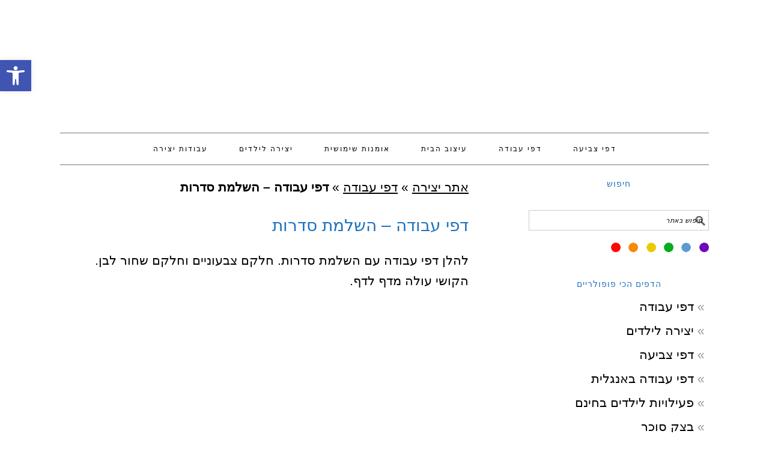

--- FILE ---
content_type: text/html; charset=UTF-8
request_url: https://yetzira.com/worksheets-whatsnext.html
body_size: 15404
content:
<!DOCTYPE html>
<html dir="rtl" lang="he-IL">
<head >
<meta charset="UTF-8" />
<meta name="viewport" content="width=device-width, initial-scale=1" />
<meta name='robots' content='index, follow, max-image-preview:large, max-snippet:-1, max-video-preview:-1' />

	<!-- This site is optimized with the Yoast SEO plugin v20.10 - https://yoast.com/wordpress/plugins/seo/ -->
	<title>דפי עבודה - השלמת סדרות</title><link rel='preload' href='https://yetzira.com/wp-content/plugins/usquare/fonts/ostrich%20sans/ostrich-regular-webfont.woff' as='font' type='font/woff'>
	<meta name="description" content="להלן דפי עבודה עם השלמת סדרות. חלקם צבעוניים וחלקם שחור לבן. הקושי עולה מדף לדף." />
	<link rel="canonical" href="https://yetzira.com/worksheets-whatsnext.html" />
	<meta property="og:locale" content="he_IL" />
	<meta property="og:type" content="article" />
	<meta property="og:title" content="דפי עבודה - השלמת סדרות" />
	<meta property="og:description" content="להלן דפי עבודה עם השלמת סדרות. חלקם צבעוניים וחלקם שחור לבן. הקושי עולה מדף לדף." />
	<meta property="og:url" content="https://yetzira.com/worksheets-whatsnext.html" />
	<meta property="og:site_name" content="אתר יצירה" />
	<meta property="article:published_time" content="2010-01-31T01:07:42+00:00" />
	<meta property="article:modified_time" content="2018-01-11T06:56:17+00:00" />
	<meta property="og:image" content="https://yetzira.com/wp-content/uploads/2010/01/whatsnext2-1.png" />
	<meta property="og:image:width" content="738" />
	<meta property="og:image:height" content="572" />
	<meta property="og:image:type" content="image/png" />
	<meta name="author" content="צוות יצירה" />
	<meta name="twitter:label1" content="נכתב על יד" />
	<meta name="twitter:data1" content="צוות יצירה" />
	<script type="application/ld+json" class="yoast-schema-graph">{"@context":"https://schema.org","@graph":[{"@type":"WebPage","@id":"https://yetzira.com/worksheets-whatsnext.html","url":"https://yetzira.com/worksheets-whatsnext.html","name":"דפי עבודה - השלמת סדרות","isPartOf":{"@id":"https://yetzira.com/#website"},"primaryImageOfPage":{"@id":"https://yetzira.com/worksheets-whatsnext.html#primaryimage"},"image":{"@id":"https://yetzira.com/worksheets-whatsnext.html#primaryimage"},"thumbnailUrl":"https://yetzira.com/wp-content/uploads/2010/01/whatsnext2-1.png","datePublished":"2010-01-31T01:07:42+00:00","dateModified":"2018-01-11T06:56:17+00:00","author":{"@id":"https://yetzira.com/#/schema/person/e3ce988209f5c2555d0029545175ae03"},"description":"להלן דפי עבודה עם השלמת סדרות. חלקם צבעוניים וחלקם שחור לבן. הקושי עולה מדף לדף.","breadcrumb":{"@id":"https://yetzira.com/worksheets-whatsnext.html#breadcrumb"},"inLanguage":"he-IL","potentialAction":[{"@type":"ReadAction","target":["https://yetzira.com/worksheets-whatsnext.html"]}]},{"@type":"ImageObject","inLanguage":"he-IL","@id":"https://yetzira.com/worksheets-whatsnext.html#primaryimage","url":"https://yetzira.com/wp-content/uploads/2010/01/whatsnext2-1.png","contentUrl":"https://yetzira.com/wp-content/uploads/2010/01/whatsnext2-1.png","width":738,"height":572,"caption":"דף עבודה"},{"@type":"BreadcrumbList","@id":"https://yetzira.com/worksheets-whatsnext.html#breadcrumb","itemListElement":[{"@type":"ListItem","position":1,"name":"אתר יצירה","item":"https://yetzira.com/"},{"@type":"ListItem","position":2,"name":"דפי עבודה","item":"https://yetzira.com/category/worksheets"},{"@type":"ListItem","position":3,"name":"דפי עבודה &#8211; השלמת סדרות"}]},{"@type":"WebSite","@id":"https://yetzira.com/#website","url":"https://yetzira.com/","name":"אתר יצירה","description":"יצירה, עבודות יד, אומנות שימושית, דפי צביעה ועוד","potentialAction":[{"@type":"SearchAction","target":{"@type":"EntryPoint","urlTemplate":"https://yetzira.com/?s={search_term_string}"},"query-input":"required name=search_term_string"}],"inLanguage":"he-IL"},{"@type":"Person","@id":"https://yetzira.com/#/schema/person/e3ce988209f5c2555d0029545175ae03","name":"צוות יצירה"}]}</script>
	<!-- / Yoast SEO plugin. -->



<link rel='stylesheet' id='pt-cv-public-style-css' href='https://yetzira.com/wp-content/plugins/content-views-query-and-display-post-page/public/assets/css/cv.css?ver=2.4.0.7' type='text/css' media='all' />
<link rel='stylesheet' id='pt-cv-public-pro-style-css' href='https://yetzira.com/wp-content/plugins/pt-content-views-pro/public/assets/css/cvpro.min.css?ver=5.3.4.2' type='text/css' media='all' />
<link rel='stylesheet' id='foodie-pro-theme-css' href='https://yetzira.com/wp-content/themes/foodie-pro/style.css?ver=2.0.3' type='text/css' media='all' />
<style id='foodie-pro-theme-inline-css' type='text/css'>
.site-title a, .site-title a:hover{color:#004a7f;}.genesis-nav-menu > li > a{color:#000000;}body, .site-description{color:#000000;}h1.entry-title, .entry-title a, .widgettitle, .recipes-top .widgettitle, .footer-widgets .widgettitle{color:#1e73be;}.entry-meta, .post-info, .post-meta, .site-footer{color:#0c9926;}a, .entry-meta a, .post-info a, .post-meta a, .site-footer a, .entry-content a{color:#000000;}body{font-family:"Source Sans Pro","Helvetica Neue",sans-serif;font-size:21px;}input, select, textarea, .wp-caption-text, .site-description, .entry-meta, .post-info, .post-meta{font-family:"Droid Serif","Helvetica Neue",sans-serif;}h1, h2, h3, h4, h5, h6, .site-title, .entry-title, .widgettitle{font-family:"Source Sans Pro","Helvetica Neue",sans-serif;}
</style>
<link rel='stylesheet' id='quads-style-css-css' href='https://yetzira.com/wp-content/plugins/quick-adsense-reloaded/includes/gutenberg/dist/blocks.style.build.css?ver=2.0.72.1' type='text/css' media='all' />
<link rel='stylesheet' id='classic-theme-styles-css' href='https://yetzira.com/wp-includes/css/classic-themes.min.css?ver=6.2.8' type='text/css' media='all' />
<style id='global-styles-inline-css' type='text/css'>
body{--wp--preset--color--black: #000000;--wp--preset--color--cyan-bluish-gray: #abb8c3;--wp--preset--color--white: #ffffff;--wp--preset--color--pale-pink: #f78da7;--wp--preset--color--vivid-red: #cf2e2e;--wp--preset--color--luminous-vivid-orange: #ff6900;--wp--preset--color--luminous-vivid-amber: #fcb900;--wp--preset--color--light-green-cyan: #7bdcb5;--wp--preset--color--vivid-green-cyan: #00d084;--wp--preset--color--pale-cyan-blue: #8ed1fc;--wp--preset--color--vivid-cyan-blue: #0693e3;--wp--preset--color--vivid-purple: #9b51e0;--wp--preset--gradient--vivid-cyan-blue-to-vivid-purple: linear-gradient(135deg,rgba(6,147,227,1) 0%,rgb(155,81,224) 100%);--wp--preset--gradient--light-green-cyan-to-vivid-green-cyan: linear-gradient(135deg,rgb(122,220,180) 0%,rgb(0,208,130) 100%);--wp--preset--gradient--luminous-vivid-amber-to-luminous-vivid-orange: linear-gradient(135deg,rgba(252,185,0,1) 0%,rgba(255,105,0,1) 100%);--wp--preset--gradient--luminous-vivid-orange-to-vivid-red: linear-gradient(135deg,rgba(255,105,0,1) 0%,rgb(207,46,46) 100%);--wp--preset--gradient--very-light-gray-to-cyan-bluish-gray: linear-gradient(135deg,rgb(238,238,238) 0%,rgb(169,184,195) 100%);--wp--preset--gradient--cool-to-warm-spectrum: linear-gradient(135deg,rgb(74,234,220) 0%,rgb(151,120,209) 20%,rgb(207,42,186) 40%,rgb(238,44,130) 60%,rgb(251,105,98) 80%,rgb(254,248,76) 100%);--wp--preset--gradient--blush-light-purple: linear-gradient(135deg,rgb(255,206,236) 0%,rgb(152,150,240) 100%);--wp--preset--gradient--blush-bordeaux: linear-gradient(135deg,rgb(254,205,165) 0%,rgb(254,45,45) 50%,rgb(107,0,62) 100%);--wp--preset--gradient--luminous-dusk: linear-gradient(135deg,rgb(255,203,112) 0%,rgb(199,81,192) 50%,rgb(65,88,208) 100%);--wp--preset--gradient--pale-ocean: linear-gradient(135deg,rgb(255,245,203) 0%,rgb(182,227,212) 50%,rgb(51,167,181) 100%);--wp--preset--gradient--electric-grass: linear-gradient(135deg,rgb(202,248,128) 0%,rgb(113,206,126) 100%);--wp--preset--gradient--midnight: linear-gradient(135deg,rgb(2,3,129) 0%,rgb(40,116,252) 100%);--wp--preset--duotone--dark-grayscale: url('#wp-duotone-dark-grayscale');--wp--preset--duotone--grayscale: url('#wp-duotone-grayscale');--wp--preset--duotone--purple-yellow: url('#wp-duotone-purple-yellow');--wp--preset--duotone--blue-red: url('#wp-duotone-blue-red');--wp--preset--duotone--midnight: url('#wp-duotone-midnight');--wp--preset--duotone--magenta-yellow: url('#wp-duotone-magenta-yellow');--wp--preset--duotone--purple-green: url('#wp-duotone-purple-green');--wp--preset--duotone--blue-orange: url('#wp-duotone-blue-orange');--wp--preset--font-size--small: 13px;--wp--preset--font-size--medium: 20px;--wp--preset--font-size--large: 36px;--wp--preset--font-size--x-large: 42px;--wp--preset--spacing--20: 0.44rem;--wp--preset--spacing--30: 0.67rem;--wp--preset--spacing--40: 1rem;--wp--preset--spacing--50: 1.5rem;--wp--preset--spacing--60: 2.25rem;--wp--preset--spacing--70: 3.38rem;--wp--preset--spacing--80: 5.06rem;--wp--preset--shadow--natural: 6px 6px 9px rgba(0, 0, 0, 0.2);--wp--preset--shadow--deep: 12px 12px 50px rgba(0, 0, 0, 0.4);--wp--preset--shadow--sharp: 6px 6px 0px rgba(0, 0, 0, 0.2);--wp--preset--shadow--outlined: 6px 6px 0px -3px rgba(255, 255, 255, 1), 6px 6px rgba(0, 0, 0, 1);--wp--preset--shadow--crisp: 6px 6px 0px rgba(0, 0, 0, 1);}:where(.is-layout-flex){gap: 0.5em;}body .is-layout-flow > .alignleft{float: left;margin-inline-start: 0;margin-inline-end: 2em;}body .is-layout-flow > .alignright{float: right;margin-inline-start: 2em;margin-inline-end: 0;}body .is-layout-flow > .aligncenter{margin-left: auto !important;margin-right: auto !important;}body .is-layout-constrained > .alignleft{float: left;margin-inline-start: 0;margin-inline-end: 2em;}body .is-layout-constrained > .alignright{float: right;margin-inline-start: 2em;margin-inline-end: 0;}body .is-layout-constrained > .aligncenter{margin-left: auto !important;margin-right: auto !important;}body .is-layout-constrained > :where(:not(.alignleft):not(.alignright):not(.alignfull)){max-width: var(--wp--style--global--content-size);margin-left: auto !important;margin-right: auto !important;}body .is-layout-constrained > .alignwide{max-width: var(--wp--style--global--wide-size);}body .is-layout-flex{display: flex;}body .is-layout-flex{flex-wrap: wrap;align-items: center;}body .is-layout-flex > *{margin: 0;}:where(.wp-block-columns.is-layout-flex){gap: 2em;}.has-black-color{color: var(--wp--preset--color--black) !important;}.has-cyan-bluish-gray-color{color: var(--wp--preset--color--cyan-bluish-gray) !important;}.has-white-color{color: var(--wp--preset--color--white) !important;}.has-pale-pink-color{color: var(--wp--preset--color--pale-pink) !important;}.has-vivid-red-color{color: var(--wp--preset--color--vivid-red) !important;}.has-luminous-vivid-orange-color{color: var(--wp--preset--color--luminous-vivid-orange) !important;}.has-luminous-vivid-amber-color{color: var(--wp--preset--color--luminous-vivid-amber) !important;}.has-light-green-cyan-color{color: var(--wp--preset--color--light-green-cyan) !important;}.has-vivid-green-cyan-color{color: var(--wp--preset--color--vivid-green-cyan) !important;}.has-pale-cyan-blue-color{color: var(--wp--preset--color--pale-cyan-blue) !important;}.has-vivid-cyan-blue-color{color: var(--wp--preset--color--vivid-cyan-blue) !important;}.has-vivid-purple-color{color: var(--wp--preset--color--vivid-purple) !important;}.has-black-background-color{background-color: var(--wp--preset--color--black) !important;}.has-cyan-bluish-gray-background-color{background-color: var(--wp--preset--color--cyan-bluish-gray) !important;}.has-white-background-color{background-color: var(--wp--preset--color--white) !important;}.has-pale-pink-background-color{background-color: var(--wp--preset--color--pale-pink) !important;}.has-vivid-red-background-color{background-color: var(--wp--preset--color--vivid-red) !important;}.has-luminous-vivid-orange-background-color{background-color: var(--wp--preset--color--luminous-vivid-orange) !important;}.has-luminous-vivid-amber-background-color{background-color: var(--wp--preset--color--luminous-vivid-amber) !important;}.has-light-green-cyan-background-color{background-color: var(--wp--preset--color--light-green-cyan) !important;}.has-vivid-green-cyan-background-color{background-color: var(--wp--preset--color--vivid-green-cyan) !important;}.has-pale-cyan-blue-background-color{background-color: var(--wp--preset--color--pale-cyan-blue) !important;}.has-vivid-cyan-blue-background-color{background-color: var(--wp--preset--color--vivid-cyan-blue) !important;}.has-vivid-purple-background-color{background-color: var(--wp--preset--color--vivid-purple) !important;}.has-black-border-color{border-color: var(--wp--preset--color--black) !important;}.has-cyan-bluish-gray-border-color{border-color: var(--wp--preset--color--cyan-bluish-gray) !important;}.has-white-border-color{border-color: var(--wp--preset--color--white) !important;}.has-pale-pink-border-color{border-color: var(--wp--preset--color--pale-pink) !important;}.has-vivid-red-border-color{border-color: var(--wp--preset--color--vivid-red) !important;}.has-luminous-vivid-orange-border-color{border-color: var(--wp--preset--color--luminous-vivid-orange) !important;}.has-luminous-vivid-amber-border-color{border-color: var(--wp--preset--color--luminous-vivid-amber) !important;}.has-light-green-cyan-border-color{border-color: var(--wp--preset--color--light-green-cyan) !important;}.has-vivid-green-cyan-border-color{border-color: var(--wp--preset--color--vivid-green-cyan) !important;}.has-pale-cyan-blue-border-color{border-color: var(--wp--preset--color--pale-cyan-blue) !important;}.has-vivid-cyan-blue-border-color{border-color: var(--wp--preset--color--vivid-cyan-blue) !important;}.has-vivid-purple-border-color{border-color: var(--wp--preset--color--vivid-purple) !important;}.has-vivid-cyan-blue-to-vivid-purple-gradient-background{background: var(--wp--preset--gradient--vivid-cyan-blue-to-vivid-purple) !important;}.has-light-green-cyan-to-vivid-green-cyan-gradient-background{background: var(--wp--preset--gradient--light-green-cyan-to-vivid-green-cyan) !important;}.has-luminous-vivid-amber-to-luminous-vivid-orange-gradient-background{background: var(--wp--preset--gradient--luminous-vivid-amber-to-luminous-vivid-orange) !important;}.has-luminous-vivid-orange-to-vivid-red-gradient-background{background: var(--wp--preset--gradient--luminous-vivid-orange-to-vivid-red) !important;}.has-very-light-gray-to-cyan-bluish-gray-gradient-background{background: var(--wp--preset--gradient--very-light-gray-to-cyan-bluish-gray) !important;}.has-cool-to-warm-spectrum-gradient-background{background: var(--wp--preset--gradient--cool-to-warm-spectrum) !important;}.has-blush-light-purple-gradient-background{background: var(--wp--preset--gradient--blush-light-purple) !important;}.has-blush-bordeaux-gradient-background{background: var(--wp--preset--gradient--blush-bordeaux) !important;}.has-luminous-dusk-gradient-background{background: var(--wp--preset--gradient--luminous-dusk) !important;}.has-pale-ocean-gradient-background{background: var(--wp--preset--gradient--pale-ocean) !important;}.has-electric-grass-gradient-background{background: var(--wp--preset--gradient--electric-grass) !important;}.has-midnight-gradient-background{background: var(--wp--preset--gradient--midnight) !important;}.has-small-font-size{font-size: var(--wp--preset--font-size--small) !important;}.has-medium-font-size{font-size: var(--wp--preset--font-size--medium) !important;}.has-large-font-size{font-size: var(--wp--preset--font-size--large) !important;}.has-x-large-font-size{font-size: var(--wp--preset--font-size--x-large) !important;}
.wp-block-navigation a:where(:not(.wp-element-button)){color: inherit;}
:where(.wp-block-columns.is-layout-flex){gap: 2em;}
.wp-block-pullquote{font-size: 1.5em;line-height: 1.6;}
</style>
<link rel='stylesheet' id='optional-css-css' href='https://yetzira.com/wp-content/plugins/genesis-easy-columns/optional-css/column-style.css?ver=all' type='text/css' media='all' />
<link rel='stylesheet' id='fancybox-css' href='https://yetzira.com/wp-content/plugins/easy-fancybox/fancybox/1.5.4/jquery.fancybox.min.css?ver=6.2.8' type='text/css' media='screen' />
<link rel='stylesheet' id='pojo-a11y-css' href='https://yetzira.com/wp-content/plugins/pojo-accessibility/assets/css/style.min.css?ver=1.0.0' type='text/css' media='all' />
<link rel='stylesheet' id='lgc-unsemantic-grid-responsive-tablet-css' href='https://yetzira.com/wp-content/plugins/lightweight-grid-columns/css/unsemantic-grid-responsive-tablet.css?ver=1.0' type='text/css' media='all' />
<style id='quads-styles-inline-css' type='text/css'>

    .quads-location ins.adsbygoogle {
        background: transparent !important;
    }
    .quads.quads_ad_container { display: grid; grid-template-columns: auto; grid-gap: 10px; padding: 10px; }
    .grid_image{animation: fadeIn 0.5s;-webkit-animation: fadeIn 0.5s;-moz-animation: fadeIn 0.5s;
        -o-animation: fadeIn 0.5s;-ms-animation: fadeIn 0.5s;}
    .quads-ad-label { font-size: 12px; text-align: center; color: #333;}
    .quads-text-around-ad-label-text_around_left {
        width: 50%;
        float: left;
    }
    .quads-text-around-ad-label-text_around_right {
        width: 50%;
        float: right;
    } 
    .quads_click_impression { display: none;}
</style>
<script type='text/javascript' src='https://yetzira.com/wp-includes/js/jquery/jquery.min.js?ver=3.6.4' id='jquery-core-js'></script>
<meta name="generator" content="Site Kit by Google 1.120.0" />		<!--[if lt IE 9]>
			<link rel="stylesheet" href="https://yetzira.com/wp-content/plugins/lightweight-grid-columns/css/ie.min.css" />
		<![endif]-->
	<link href="[data-uri]" rel="icon" type="image/x-icon" /><script type='text/javascript'>document.cookie = 'quads_browser_width='+screen.width;</script><link rel="icon" href="https://yetzira.com/wp-content/themes/foodie-pro/images/favicon.ico" />
<!-- VISA Tracking Code for yetzira.com -->

      <script>
        (function (v, i, s, a) {
          v._visaSettings = {v: "0.2", s: "538e5af7-53cb-11e9-b589-901b0edac50a", a: 1};
          _v = i.getElementsByTagName('head')[0];_a=_v;
          _i = i.createElement('script');
          _s =_i; _s.async = "async"; _s.src = s + a + v._visaSettings.v;
          _a.appendChild(_s);
        })(window, document, '//app-worker.visitor-analytics.io/main', '.js?v=');
      </script>

<!-- VISA Tracking Code for yetzira.com -->


<script async src="https://pagead2.googlesyndication.com/pagead/js/adsbygoogle.js?client=ca-pub-7700217168175674"
     crossorigin="anonymous"></script><style type="text/css">
#pojo-a11y-toolbar .pojo-a11y-toolbar-toggle a{ background-color: #4054b2;	color: #ffffff;}
#pojo-a11y-toolbar .pojo-a11y-toolbar-overlay, #pojo-a11y-toolbar .pojo-a11y-toolbar-overlay ul.pojo-a11y-toolbar-items.pojo-a11y-links{ border-color: #4054b2;}
body.pojo-a11y-focusable a:focus{ outline-style: solid !important;	outline-width: 1px !important;	outline-color: #FF0000 !important;}
#pojo-a11y-toolbar{ top: 100px !important;}
#pojo-a11y-toolbar .pojo-a11y-toolbar-overlay{ background-color: #ffffff;}
#pojo-a11y-toolbar .pojo-a11y-toolbar-overlay ul.pojo-a11y-toolbar-items li.pojo-a11y-toolbar-item a, #pojo-a11y-toolbar .pojo-a11y-toolbar-overlay p.pojo-a11y-toolbar-title{ color: #333333;}
#pojo-a11y-toolbar .pojo-a11y-toolbar-overlay ul.pojo-a11y-toolbar-items li.pojo-a11y-toolbar-item a.active{ background-color: #4054b2;	color: #ffffff;}
@media (max-width: 767px) { #pojo-a11y-toolbar { top: 50px !important; } }</style><style id="sccss">.lcp_catlist img { float:left; margin:5px 20px 5px 0;
}

.lcp_catlist li:after { content:'.';height:0px;visibility:hidden;display:block;clear:both; }

ul.lcp_catlist {columns: 3; list-style-type: none}

.catlistthumb {
    border-radius: 8px;
      border: 1px solid #ddd;
    border-radius: 4px;
    padding: 5px;
}

.entry-content ul > li { list-style-type: none; }

.subpages-cell {
text-align: right; direction: rtl;

}

.subpages-table-cell {
text-align: right; direction: rtl;

    border-collapse: separate;
    border-spacing: 110px 50px;

}

.subpages-table {
	text-align: right;
	margin-left: auto;
	margin-right: 0px;
	font-family: Verdana, Arial, Helvetica, Sans-Serif;

}

.subpages-table-image {
    border-radius: 8px;
      border: 1px solid #ddd;
    border-radius: 4px;
    padding: 5px; 

}</style><noscript><style>.perfmatters-lazy[data-src]{display:none !important;}</style></noscript><style>.perfmatters-lazy.pmloaded,.perfmatters-lazy.pmloaded>img,.perfmatters-lazy>img.pmloaded,.perfmatters-lazy[data-ll-status=entered]{animation:500ms pmFadeIn}@keyframes pmFadeIn{0%{opacity:0}100%{opacity:1}}body .perfmatters-lazy-css-bg:not([data-ll-status=entered]),body .perfmatters-lazy-css-bg:not([data-ll-status=entered]) *,body .perfmatters-lazy-css-bg:not([data-ll-status=entered])::before,body .perfmatters-lazy-css-bg:not([data-ll-status=entered])::after{background-image:none!important;will-change:transform;transition:opacity 0.025s ease-in,transform 0.025s ease-in!important;}</style></head>
<body data-rsssl=1 class="rtl post-template-default single single-post postid-1930 single-format-standard header-image header-full-width content-sidebar genesis-breadcrumbs-visible foodie-pro"><svg xmlns="http://www.w3.org/2000/svg" viewBox="0 0 0 0" width="0" height="0" focusable="false" role="none" style="visibility: hidden; position: absolute; left: -9999px; overflow: hidden;" ><defs><filter id="wp-duotone-dark-grayscale"><feColorMatrix color-interpolation-filters="sRGB" type="matrix" values=" .299 .587 .114 0 0 .299 .587 .114 0 0 .299 .587 .114 0 0 .299 .587 .114 0 0 " /><feComponentTransfer color-interpolation-filters="sRGB" ><feFuncR type="table" tableValues="0 0.49803921568627" /><feFuncG type="table" tableValues="0 0.49803921568627" /><feFuncB type="table" tableValues="0 0.49803921568627" /><feFuncA type="table" tableValues="1 1" /></feComponentTransfer><feComposite in2="SourceGraphic" operator="in" /></filter></defs></svg><svg xmlns="http://www.w3.org/2000/svg" viewBox="0 0 0 0" width="0" height="0" focusable="false" role="none" style="visibility: hidden; position: absolute; left: -9999px; overflow: hidden;" ><defs><filter id="wp-duotone-grayscale"><feColorMatrix color-interpolation-filters="sRGB" type="matrix" values=" .299 .587 .114 0 0 .299 .587 .114 0 0 .299 .587 .114 0 0 .299 .587 .114 0 0 " /><feComponentTransfer color-interpolation-filters="sRGB" ><feFuncR type="table" tableValues="0 1" /><feFuncG type="table" tableValues="0 1" /><feFuncB type="table" tableValues="0 1" /><feFuncA type="table" tableValues="1 1" /></feComponentTransfer><feComposite in2="SourceGraphic" operator="in" /></filter></defs></svg><svg xmlns="http://www.w3.org/2000/svg" viewBox="0 0 0 0" width="0" height="0" focusable="false" role="none" style="visibility: hidden; position: absolute; left: -9999px; overflow: hidden;" ><defs><filter id="wp-duotone-purple-yellow"><feColorMatrix color-interpolation-filters="sRGB" type="matrix" values=" .299 .587 .114 0 0 .299 .587 .114 0 0 .299 .587 .114 0 0 .299 .587 .114 0 0 " /><feComponentTransfer color-interpolation-filters="sRGB" ><feFuncR type="table" tableValues="0.54901960784314 0.98823529411765" /><feFuncG type="table" tableValues="0 1" /><feFuncB type="table" tableValues="0.71764705882353 0.25490196078431" /><feFuncA type="table" tableValues="1 1" /></feComponentTransfer><feComposite in2="SourceGraphic" operator="in" /></filter></defs></svg><svg xmlns="http://www.w3.org/2000/svg" viewBox="0 0 0 0" width="0" height="0" focusable="false" role="none" style="visibility: hidden; position: absolute; left: -9999px; overflow: hidden;" ><defs><filter id="wp-duotone-blue-red"><feColorMatrix color-interpolation-filters="sRGB" type="matrix" values=" .299 .587 .114 0 0 .299 .587 .114 0 0 .299 .587 .114 0 0 .299 .587 .114 0 0 " /><feComponentTransfer color-interpolation-filters="sRGB" ><feFuncR type="table" tableValues="0 1" /><feFuncG type="table" tableValues="0 0.27843137254902" /><feFuncB type="table" tableValues="0.5921568627451 0.27843137254902" /><feFuncA type="table" tableValues="1 1" /></feComponentTransfer><feComposite in2="SourceGraphic" operator="in" /></filter></defs></svg><svg xmlns="http://www.w3.org/2000/svg" viewBox="0 0 0 0" width="0" height="0" focusable="false" role="none" style="visibility: hidden; position: absolute; left: -9999px; overflow: hidden;" ><defs><filter id="wp-duotone-midnight"><feColorMatrix color-interpolation-filters="sRGB" type="matrix" values=" .299 .587 .114 0 0 .299 .587 .114 0 0 .299 .587 .114 0 0 .299 .587 .114 0 0 " /><feComponentTransfer color-interpolation-filters="sRGB" ><feFuncR type="table" tableValues="0 0" /><feFuncG type="table" tableValues="0 0.64705882352941" /><feFuncB type="table" tableValues="0 1" /><feFuncA type="table" tableValues="1 1" /></feComponentTransfer><feComposite in2="SourceGraphic" operator="in" /></filter></defs></svg><svg xmlns="http://www.w3.org/2000/svg" viewBox="0 0 0 0" width="0" height="0" focusable="false" role="none" style="visibility: hidden; position: absolute; left: -9999px; overflow: hidden;" ><defs><filter id="wp-duotone-magenta-yellow"><feColorMatrix color-interpolation-filters="sRGB" type="matrix" values=" .299 .587 .114 0 0 .299 .587 .114 0 0 .299 .587 .114 0 0 .299 .587 .114 0 0 " /><feComponentTransfer color-interpolation-filters="sRGB" ><feFuncR type="table" tableValues="0.78039215686275 1" /><feFuncG type="table" tableValues="0 0.94901960784314" /><feFuncB type="table" tableValues="0.35294117647059 0.47058823529412" /><feFuncA type="table" tableValues="1 1" /></feComponentTransfer><feComposite in2="SourceGraphic" operator="in" /></filter></defs></svg><svg xmlns="http://www.w3.org/2000/svg" viewBox="0 0 0 0" width="0" height="0" focusable="false" role="none" style="visibility: hidden; position: absolute; left: -9999px; overflow: hidden;" ><defs><filter id="wp-duotone-purple-green"><feColorMatrix color-interpolation-filters="sRGB" type="matrix" values=" .299 .587 .114 0 0 .299 .587 .114 0 0 .299 .587 .114 0 0 .299 .587 .114 0 0 " /><feComponentTransfer color-interpolation-filters="sRGB" ><feFuncR type="table" tableValues="0.65098039215686 0.40392156862745" /><feFuncG type="table" tableValues="0 1" /><feFuncB type="table" tableValues="0.44705882352941 0.4" /><feFuncA type="table" tableValues="1 1" /></feComponentTransfer><feComposite in2="SourceGraphic" operator="in" /></filter></defs></svg><svg xmlns="http://www.w3.org/2000/svg" viewBox="0 0 0 0" width="0" height="0" focusable="false" role="none" style="visibility: hidden; position: absolute; left: -9999px; overflow: hidden;" ><defs><filter id="wp-duotone-blue-orange"><feColorMatrix color-interpolation-filters="sRGB" type="matrix" values=" .299 .587 .114 0 0 .299 .587 .114 0 0 .299 .587 .114 0 0 .299 .587 .114 0 0 " /><feComponentTransfer color-interpolation-filters="sRGB" ><feFuncR type="table" tableValues="0.098039215686275 1" /><feFuncG type="table" tableValues="0 0.66274509803922" /><feFuncB type="table" tableValues="0.84705882352941 0.41960784313725" /><feFuncA type="table" tableValues="1 1" /></feComponentTransfer><feComposite in2="SourceGraphic" operator="in" /></filter></defs></svg><div class="site-container"><header class="site-header"><div class="wrap"><div class="title-area"><p class="site-title"><a href="https://yetzira.com/" data-wpel-link="internal">אתר יצירה</a></p><p class="site-description">יצירה, עבודות יד, אומנות שימושית, דפי צביעה ועוד</p></div></div></header><nav class="nav-primary" aria-label="Main"><div class="wrap"><ul id="menu-top-nav" class="menu genesis-nav-menu menu-primary"><li id="menu-item-15720" class="menu-item menu-item-type-custom menu-item-object-custom menu-item-15720"><a href="https://yetzira.com/coloring.html" data-wpel-link="internal"><span >דפי צביעה</span></a></li>
<li id="menu-item-15719" class="menu-item menu-item-type-custom menu-item-object-custom menu-item-15719"><a href="https://yetzira.com/avoda.html" data-wpel-link="internal"><span >דפי עבודה</span></a></li>
<li id="menu-item-15475" class="menu-item menu-item-type-custom menu-item-object-custom menu-item-15475"><a href="https://yetzira.com/itzuv.html" data-wpel-link="internal"><span >עיצוב הבית</span></a></li>
<li id="menu-item-15473" class="menu-item menu-item-type-custom menu-item-object-custom menu-item-15473"><a href="https://yetzira.com/shimushit.html" data-wpel-link="internal"><span >אומנות שימושית</span></a></li>
<li id="menu-item-15476" class="menu-item menu-item-type-custom menu-item-object-custom menu-item-15476"><a href="https://yetzira.com/kids.html" data-wpel-link="internal"><span >יצירה לילדים</span></a></li>
<li id="menu-item-15472" class="menu-item menu-item-type-custom menu-item-object-custom menu-item-home menu-item-15472"><a href="https://yetzira.com/" data-wpel-link="internal"><span >עבודות יצירה</span></a></li>
</ul></div></nav><div class="site-inner"><div class="content-sidebar-wrap"><main class="content"><div class="breadcrumb"><span><span><a href="https://yetzira.com/" data-wpel-link="internal">אתר יצירה</a></span> » <span><a href="https://yetzira.com/category/worksheets" data-wpel-link="internal">דפי עבודה</a></span> » <span class="breadcrumb_last" aria-current="page"><strong>דפי עבודה &#8211; השלמת סדרות</strong></span></span></div><article class="post-1930 post type-post status-publish format-standard has-post-thumbnail category-worksheets category-first-grade tag-worksheets tag-226 tag-227 entry"><header class="entry-header"><h1 class="entry-title">דפי עבודה &#8211; השלמת סדרות</h1>
<p class="entry-meta"></p></header><div class="entry-content"><p dir="rtl">להלן דפי עבודה עם השלמת סדרות. חלקם צבעוניים וחלקם שחור לבן. הקושי עולה מדף לדף.</p>
<!-- WP QUADS Content Ad Plugin v. 2.0.72.1 -->
<div class="quads-location quads-ad2" id="quads-ad2" style="float:none;margin:0px;">
<script async src="https://pagead2.googlesyndication.com/pagead/js/adsbygoogle.js?client=ca-pub-7700217168175674"
     crossorigin="anonymous"></script>
<!-- yetzira horitzonal wpquad -->
<ins class="adsbygoogle"
     style="display:block"
     data-ad-client="ca-pub-7700217168175674"
     data-ad-slot="9877738833"
     data-ad-format="auto"
     data-full-width-responsive="true"></ins>
<script>
     (adsbygoogle = window.adsbygoogle || []).push({});
</script>
</div>

<p dir="rtl"><a href="https://yetzira.com/wp-content/uploads/2010/01/whatsnext8-1.png" target="_blank" rel="noopener" data-wpel-link="internal"><img decoding="async" class="alignnone size-full wp-image-1941 perfmatters-lazy" src="data:image/svg+xml,%3Csvg%20xmlns=&#039;http://www.w3.org/2000/svg&#039;%20width=&#039;734&#039;%20height=&#039;575&#039;%20viewBox=&#039;0%200%20734%20575&#039;%3E%3C/svg%3E" alt="דפי עבודה לילדים" width="734" height="575" data-src="https://yetzira.com/wp-content/uploads/2010/01/whatsnext8-1.png" data-srcset="https://yetzira.com/wp-content/uploads/2010/01/whatsnext8-1.png 734w, https://yetzira.com/wp-content/uploads/2010/01/whatsnext8-1-400x313.png 400w, https://yetzira.com/wp-content/uploads/2010/01/whatsnext8-1-600x470.png 600w, https://yetzira.com/wp-content/uploads/2010/01/whatsnext8-1-300x235.png 300w" data-sizes="(max-width: 734px) 100vw, 734px" /><noscript><img decoding="async" class="alignnone size-full wp-image-1941" src="https://yetzira.com/wp-content/uploads/2010/01/whatsnext8-1.png" alt="דפי עבודה לילדים" width="734" height="575" srcset="https://yetzira.com/wp-content/uploads/2010/01/whatsnext8-1.png 734w, https://yetzira.com/wp-content/uploads/2010/01/whatsnext8-1-400x313.png 400w, https://yetzira.com/wp-content/uploads/2010/01/whatsnext8-1-600x470.png 600w, https://yetzira.com/wp-content/uploads/2010/01/whatsnext8-1-300x235.png 300w" sizes="(max-width: 734px) 100vw, 734px" /></noscript></a>

<!-- WP QUADS Content Ad Plugin v. 2.0.72.1 -->
<div class="quads-location quads-ad1" id="quads-ad1" style="float:none;margin:0px;">
<script async src="https://pagead2.googlesyndication.com/pagead/js/adsbygoogle.js?client=ca-pub-7700217168175674"
     crossorigin="anonymous"></script>
<!-- yetzira horitzonal wpquad -->
<ins class="adsbygoogle"
     style="display:block"
     data-ad-client="ca-pub-7700217168175674"
     data-ad-slot="9877738833"
     data-ad-format="auto"
     data-full-width-responsive="true"></ins>
<script>
     (adsbygoogle = window.adsbygoogle || []).push({});
</script>
</div>

 <a href="https://yetzira.com/wp-content/uploads/2010/01/whatsnext1-1.png" target="_blank" rel="noopener" data-wpel-link="internal"><img decoding="async" class="alignnone size-full wp-image-1934 perfmatters-lazy" src="data:image/svg+xml,%3Csvg%20xmlns=&#039;http://www.w3.org/2000/svg&#039;%20width=&#039;734&#039;%20height=&#039;562&#039;%20viewBox=&#039;0%200%20734%20562&#039;%3E%3C/svg%3E" alt="השלמת סדרות" width="734" height="562" data-src="https://yetzira.com/wp-content/uploads/2010/01/whatsnext1-1.png" data-srcset="https://yetzira.com/wp-content/uploads/2010/01/whatsnext1-1.png 734w, https://yetzira.com/wp-content/uploads/2010/01/whatsnext1-1-400x306.png 400w, https://yetzira.com/wp-content/uploads/2010/01/whatsnext1-1-600x459.png 600w, https://yetzira.com/wp-content/uploads/2010/01/whatsnext1-1-300x229.png 300w" data-sizes="(max-width: 734px) 100vw, 734px" /><noscript><img decoding="async" class="alignnone size-full wp-image-1934" src="https://yetzira.com/wp-content/uploads/2010/01/whatsnext1-1.png" alt="השלמת סדרות" width="734" height="562" srcset="https://yetzira.com/wp-content/uploads/2010/01/whatsnext1-1.png 734w, https://yetzira.com/wp-content/uploads/2010/01/whatsnext1-1-400x306.png 400w, https://yetzira.com/wp-content/uploads/2010/01/whatsnext1-1-600x459.png 600w, https://yetzira.com/wp-content/uploads/2010/01/whatsnext1-1-300x229.png 300w" sizes="(max-width: 734px) 100vw, 734px" /></noscript></a> <a href="https://yetzira.com/wp-content/uploads/2010/01/whatsnext2-1.png" target="_blank" rel="noopener" data-wpel-link="internal"><img decoding="async" class="alignnone size-full wp-image-1935 perfmatters-lazy" src="data:image/svg+xml,%3Csvg%20xmlns=&#039;http://www.w3.org/2000/svg&#039;%20width=&#039;738&#039;%20height=&#039;572&#039;%20viewBox=&#039;0%200%20738%20572&#039;%3E%3C/svg%3E" alt="דף עבודה" width="738" height="572" data-src="https://yetzira.com/wp-content/uploads/2010/01/whatsnext2-1.png" data-srcset="https://yetzira.com/wp-content/uploads/2010/01/whatsnext2-1.png 738w, https://yetzira.com/wp-content/uploads/2010/01/whatsnext2-1-400x310.png 400w, https://yetzira.com/wp-content/uploads/2010/01/whatsnext2-1-600x465.png 600w, https://yetzira.com/wp-content/uploads/2010/01/whatsnext2-1-300x232.png 300w" data-sizes="(max-width: 738px) 100vw, 738px" /><noscript><img decoding="async" class="alignnone size-full wp-image-1935" src="https://yetzira.com/wp-content/uploads/2010/01/whatsnext2-1.png" alt="דף עבודה" width="738" height="572" srcset="https://yetzira.com/wp-content/uploads/2010/01/whatsnext2-1.png 738w, https://yetzira.com/wp-content/uploads/2010/01/whatsnext2-1-400x310.png 400w, https://yetzira.com/wp-content/uploads/2010/01/whatsnext2-1-600x465.png 600w, https://yetzira.com/wp-content/uploads/2010/01/whatsnext2-1-300x232.png 300w" sizes="(max-width: 738px) 100vw, 738px" /></noscript></a> <a href="https://yetzira.com/wp-content/uploads/2010/01/whatsnext3-1.png" target="_blank" rel="noopener" data-wpel-link="internal"><img decoding="async" class="alignnone size-full wp-image-1936 perfmatters-lazy" src="data:image/svg+xml,%3Csvg%20xmlns=&#039;http://www.w3.org/2000/svg&#039;%20width=&#039;738&#039;%20height=&#039;570&#039;%20viewBox=&#039;0%200%20738%20570&#039;%3E%3C/svg%3E" alt="דפי עבודה" width="738" height="570" data-src="https://yetzira.com/wp-content/uploads/2010/01/whatsnext3-1.png" data-srcset="https://yetzira.com/wp-content/uploads/2010/01/whatsnext3-1.png 738w, https://yetzira.com/wp-content/uploads/2010/01/whatsnext3-1-400x309.png 400w, https://yetzira.com/wp-content/uploads/2010/01/whatsnext3-1-600x463.png 600w, https://yetzira.com/wp-content/uploads/2010/01/whatsnext3-1-300x231.png 300w" data-sizes="(max-width: 738px) 100vw, 738px" /><noscript><img decoding="async" class="alignnone size-full wp-image-1936" src="https://yetzira.com/wp-content/uploads/2010/01/whatsnext3-1.png" alt="דפי עבודה" width="738" height="570" srcset="https://yetzira.com/wp-content/uploads/2010/01/whatsnext3-1.png 738w, https://yetzira.com/wp-content/uploads/2010/01/whatsnext3-1-400x309.png 400w, https://yetzira.com/wp-content/uploads/2010/01/whatsnext3-1-600x463.png 600w, https://yetzira.com/wp-content/uploads/2010/01/whatsnext3-1-300x231.png 300w" sizes="(max-width: 738px) 100vw, 738px" /></noscript></a> <a href="https://yetzira.com/wp-content/uploads/2010/01/whatsnext4-1.png" target="_blank" rel="noopener" data-wpel-link="internal"><img decoding="async" class="alignnone size-full wp-image-1937 perfmatters-lazy" src="data:image/svg+xml,%3Csvg%20xmlns=&#039;http://www.w3.org/2000/svg&#039;%20width=&#039;734&#039;%20height=&#039;570&#039;%20viewBox=&#039;0%200%20734%20570&#039;%3E%3C/svg%3E" alt="דפי עבודה" width="734" height="570" data-src="https://yetzira.com/wp-content/uploads/2010/01/whatsnext4-1.png" data-srcset="https://yetzira.com/wp-content/uploads/2010/01/whatsnext4-1.png 734w, https://yetzira.com/wp-content/uploads/2010/01/whatsnext4-1-400x311.png 400w, https://yetzira.com/wp-content/uploads/2010/01/whatsnext4-1-600x466.png 600w, https://yetzira.com/wp-content/uploads/2010/01/whatsnext4-1-300x232.png 300w" data-sizes="(max-width: 734px) 100vw, 734px" /><noscript><img decoding="async" class="alignnone size-full wp-image-1937" src="https://yetzira.com/wp-content/uploads/2010/01/whatsnext4-1.png" alt="דפי עבודה" width="734" height="570" srcset="https://yetzira.com/wp-content/uploads/2010/01/whatsnext4-1.png 734w, https://yetzira.com/wp-content/uploads/2010/01/whatsnext4-1-400x311.png 400w, https://yetzira.com/wp-content/uploads/2010/01/whatsnext4-1-600x466.png 600w, https://yetzira.com/wp-content/uploads/2010/01/whatsnext4-1-300x232.png 300w" sizes="(max-width: 734px) 100vw, 734px" /></noscript></a> <a href="https://yetzira.com/wp-content/uploads/2010/01/whatsnext5-1.png" target="_blank" rel="noopener" data-wpel-link="internal"><img decoding="async" class="alignnone size-full wp-image-1938 perfmatters-lazy" src="data:image/svg+xml,%3Csvg%20xmlns=&#039;http://www.w3.org/2000/svg&#039;%20width=&#039;734&#039;%20height=&#039;570&#039;%20viewBox=&#039;0%200%20734%20570&#039;%3E%3C/svg%3E" alt="דף עבודה" width="734" height="570" data-src="https://yetzira.com/wp-content/uploads/2010/01/whatsnext5-1.png" data-srcset="https://yetzira.com/wp-content/uploads/2010/01/whatsnext5-1.png 734w, https://yetzira.com/wp-content/uploads/2010/01/whatsnext5-1-400x311.png 400w, https://yetzira.com/wp-content/uploads/2010/01/whatsnext5-1-600x466.png 600w, https://yetzira.com/wp-content/uploads/2010/01/whatsnext5-1-300x232.png 300w" data-sizes="(max-width: 734px) 100vw, 734px" /><noscript><img decoding="async" class="alignnone size-full wp-image-1938" src="https://yetzira.com/wp-content/uploads/2010/01/whatsnext5-1.png" alt="דף עבודה" width="734" height="570" srcset="https://yetzira.com/wp-content/uploads/2010/01/whatsnext5-1.png 734w, https://yetzira.com/wp-content/uploads/2010/01/whatsnext5-1-400x311.png 400w, https://yetzira.com/wp-content/uploads/2010/01/whatsnext5-1-600x466.png 600w, https://yetzira.com/wp-content/uploads/2010/01/whatsnext5-1-300x232.png 300w" sizes="(max-width: 734px) 100vw, 734px" /></noscript></a> <a href="https://yetzira.com/wp-content/uploads/2010/01/whatsnext6-1.png" target="_blank" rel="noopener" data-wpel-link="internal"><img decoding="async" class="alignnone size-full wp-image-1939 perfmatters-lazy" src="data:image/svg+xml,%3Csvg%20xmlns=&#039;http://www.w3.org/2000/svg&#039;%20width=&#039;738&#039;%20height=&#039;572&#039;%20viewBox=&#039;0%200%20738%20572&#039;%3E%3C/svg%3E" alt="דף עבודה - השלמת סדרות" width="738" height="572" data-src="https://yetzira.com/wp-content/uploads/2010/01/whatsnext6-1.png" data-srcset="https://yetzira.com/wp-content/uploads/2010/01/whatsnext6-1.png 738w, https://yetzira.com/wp-content/uploads/2010/01/whatsnext6-1-400x310.png 400w, https://yetzira.com/wp-content/uploads/2010/01/whatsnext6-1-600x465.png 600w, https://yetzira.com/wp-content/uploads/2010/01/whatsnext6-1-300x232.png 300w" data-sizes="(max-width: 738px) 100vw, 738px" /><noscript><img decoding="async" class="alignnone size-full wp-image-1939" src="https://yetzira.com/wp-content/uploads/2010/01/whatsnext6-1.png" alt="דף עבודה - השלמת סדרות" width="738" height="572" srcset="https://yetzira.com/wp-content/uploads/2010/01/whatsnext6-1.png 738w, https://yetzira.com/wp-content/uploads/2010/01/whatsnext6-1-400x310.png 400w, https://yetzira.com/wp-content/uploads/2010/01/whatsnext6-1-600x465.png 600w, https://yetzira.com/wp-content/uploads/2010/01/whatsnext6-1-300x232.png 300w" sizes="(max-width: 738px) 100vw, 738px" /></noscript></a> <a href="https://yetzira.com/wp-content/uploads/2010/01/whatsnext7-1.png" target="_blank" rel="noopener" data-wpel-link="internal"><img decoding="async" class="alignnone size-full wp-image-1940 perfmatters-lazy" src="data:image/svg+xml,%3Csvg%20xmlns=&#039;http://www.w3.org/2000/svg&#039;%20width=&#039;738&#039;%20height=&#039;574&#039;%20viewBox=&#039;0%200%20738%20574&#039;%3E%3C/svg%3E" alt="לימוד מספרים לילדים" width="738" height="574" data-src="https://yetzira.com/wp-content/uploads/2010/01/whatsnext7-1.png" data-srcset="https://yetzira.com/wp-content/uploads/2010/01/whatsnext7-1.png 738w, https://yetzira.com/wp-content/uploads/2010/01/whatsnext7-1-400x311.png 400w, https://yetzira.com/wp-content/uploads/2010/01/whatsnext7-1-600x467.png 600w, https://yetzira.com/wp-content/uploads/2010/01/whatsnext7-1-300x233.png 300w" data-sizes="(max-width: 738px) 100vw, 738px" /><noscript><img decoding="async" class="alignnone size-full wp-image-1940" src="https://yetzira.com/wp-content/uploads/2010/01/whatsnext7-1.png" alt="לימוד מספרים לילדים" width="738" height="574" srcset="https://yetzira.com/wp-content/uploads/2010/01/whatsnext7-1.png 738w, https://yetzira.com/wp-content/uploads/2010/01/whatsnext7-1-400x311.png 400w, https://yetzira.com/wp-content/uploads/2010/01/whatsnext7-1-600x467.png 600w, https://yetzira.com/wp-content/uploads/2010/01/whatsnext7-1-300x233.png 300w" sizes="(max-width: 738px) 100vw, 738px" /></noscript></a></p>
<p>&nbsp;</p>

<!-- WP QUADS Content Ad Plugin v. 2.0.72.1 -->
<div class="quads-location quads-ad5" id="quads-ad5" style="float:none;margin:0px;">
<script async src="https://pagead2.googlesyndication.com/pagead/js/adsbygoogle.js?client=ca-pub-7700217168175674"
     crossorigin="anonymous"></script>
<!-- yetzira horitzonal wpquad -->
<ins class="adsbygoogle"
     style="display:block"
     data-ad-client="ca-pub-7700217168175674"
     data-ad-slot="9877738833"
     data-ad-format="auto"
     data-full-width-responsive="true"></ins>
<script>
     (adsbygoogle = window.adsbygoogle || []).push({});
</script>
</div>

</div><footer class="entry-footer"><p class="entry-meta"></p></footer></article><div class="adjacent-entry-pagination pagination"><div class="pagination-previous alignleft"><a href="https://yetzira.com/brownies.html" rel="prev" data-wpel-link="internal"><span class="adjacent-post-link">&#xAB; בראוניז</span></a></div><div class="pagination-next alignright"><a href="https://yetzira.com/picture-on-cake.html" rel="next" data-wpel-link="internal"><span class="adjacent-post-link">עוגות יום הולדת: העברת תמונה לעוגה &#xBB;</span></a></div></div>	<div id="respond" class="comment-respond">
		<h3 id="reply-title" class="comment-reply-title">כתיבת תגובה <small><a rel="nofollow" id="cancel-comment-reply-link" href="/worksheets-whatsnext.html#respond" style="display:none;" data-wpel-link="internal">לבטל</a></small></h3><form action="https://yetzira.com/wp-comments-post.php" method="post" id="commentform" class="comment-form" novalidate><p class="comment-notes"><span id="email-notes">האימייל לא יוצג באתר.</span> <span class="required-field-message">שדות החובה מסומנים <span class="required">*</span></span></p><p class="comment-form-comment"><label for="comment">התגובה שלך <span class="required">*</span></label> <textarea id="comment" name="comment" cols="45" rows="8" maxlength="65525" required></textarea></p><p class="comment-form-author"><label for="author">שם <span class="required">*</span></label> <input id="author" name="author" type="text" value="" size="30" maxlength="245" autocomplete="name" required /></p>
<p class="comment-form-email"><label for="email">אימייל <span class="required">*</span></label> <input id="email" name="email" type="email" value="" size="30" maxlength="100" aria-describedby="email-notes" autocomplete="email" required /></p>
<p class="form-submit"><input name="submit" type="submit" id="submit" class="submit" value="להגיב" /> <input type='hidden' name='comment_post_ID' value='1930' id='comment_post_ID' />
<input type='hidden' name='comment_parent' id='comment_parent' value='0' />
</p><p style="display: none;"><input type="hidden" id="akismet_comment_nonce" name="akismet_comment_nonce" value="4540a4bbae" /></p><p style="display: none !important;"><label>&#916;<textarea name="ak_hp_textarea" cols="45" rows="8" maxlength="100"></textarea></label><input type="hidden" id="ak_js_1" name="ak_js" value="5"/><script>document.getElementById( "ak_js_1" ).setAttribute( "value", ( new Date() ).getTime() );</script></p></form>	</div><!-- #respond -->
	</main><aside class="sidebar sidebar-primary widget-area" role="complementary" aria-label="סרגל צדדי ראשי"><section id="custom_html-2" class="widget_text widget widget_custom_html"><div class="widget_text widget-wrap"><h4 class="widget-title widgettitle">חיפוש</h4>
<div class="textwidget custom-html-widget"></div></div></section>
<section id="search-9" class="widget widget_search"><div class="widget-wrap"><form class="search-form" method="get" action="https://yetzira.com/" role="search"><input class="search-form-input" type="search" name="s" id="searchform-1" placeholder="חיפוש באתר"><input class="search-form-submit" type="submit" value="לחפש"><meta content="https://yetzira.com/?s={s}"></form></div></section>
<section id="text-42" class="widget widget_text"><div class="widget-wrap">			<div class="textwidget"><a href="https://yetzira.com/wp-content/uploads/2015/06/circles.png" data-wpel-link="internal"><img class="alignnone size-full wp-image-21195 perfmatters-lazy" src="data:image/svg+xml,%3Csvg%20xmlns=&#039;http://www.w3.org/2000/svg&#039;%20width=&#039;163&#039;%20height=&#039;16&#039;%20viewBox=&#039;0%200%20163%2016&#039;%3E%3C/svg%3E" alt="קו" width="163" height="16" data-src="https://yetzira.com/wp-content/uploads/2015/06/circles.png" /><noscript><img class="alignnone size-full wp-image-21195" src="https://yetzira.com/wp-content/uploads/2015/06/circles.png" alt="קו" width="163" height="16" /></noscript></a></div>
		</div></section>
<section id="nav_menu-4" class="widget widget_nav_menu"><div class="widget-wrap"><h4 class="widget-title widgettitle">הדפים הכי פופולריים</h4>
<div class="menu-most-popular-container"><ul id="menu-most-popular" class="menu"><li id="menu-item-15463" class="menu-item menu-item-type-custom menu-item-object-custom menu-item-15463"><a href="https://yetzira.com/avoda.html" data-wpel-link="internal">דפי עבודה</a></li>
<li id="menu-item-17672" class="menu-item menu-item-type-custom menu-item-object-custom menu-item-17672"><a href="https://yetzira.com/kids.html" data-wpel-link="internal">יצירה לילדים</a></li>
<li id="menu-item-15455" class="menu-item menu-item-type-custom menu-item-object-custom menu-item-15455"><a href="https://yetzira.com/coloring.html" data-wpel-link="internal">דפי צביעה</a></li>
<li id="menu-item-17673" class="menu-item menu-item-type-custom menu-item-object-custom menu-item-17673"><a href="https://yetzira.com/avoda-eng.html" data-wpel-link="internal">דפי עבודה באנגלית</a></li>
<li id="menu-item-17674" class="menu-item menu-item-type-custom menu-item-object-custom menu-item-17674"><a href="https://yetzira.com/פעילויות-לילדים-בחינם.html" data-wpel-link="internal">פעילויות לילדים בחינם</a></li>
<li id="menu-item-15461" class="menu-item menu-item-type-custom menu-item-object-custom menu-item-15461"><a href="https://yetzira.com/sugardough.html" data-wpel-link="internal">בצק סוכר</a></li>
<li id="menu-item-17676" class="menu-item menu-item-type-custom menu-item-object-custom menu-item-17676"><a href="https://yetzira.com/itzuv.html" data-wpel-link="internal">עיצוב הבית</a></li>
<li id="menu-item-15454" class="menu-item menu-item-type-custom menu-item-object-custom menu-item-15454"><a href="https://yetzira.com/birthday-cakes.html" data-wpel-link="internal">עוגות יום הולדת</a></li>
<li id="menu-item-15458" class="menu-item menu-item-type-custom menu-item-object-custom menu-item-15458"><a href="https://yetzira.com/ברכות-ליום-הולדת.html" data-wpel-link="internal">ברכות ליום הולדת</a></li>
<li id="menu-item-15460" class="menu-item menu-item-type-custom menu-item-object-custom menu-item-15460"><a href="https://yetzira.com/לוחות-שנה.html" data-wpel-link="internal">לוחות שנה</a></li>
<li id="menu-item-15462" class="menu-item menu-item-type-custom menu-item-object-custom menu-item-15462"><a href="https://yetzira.com/%D7%94%D7%96%D7%9E%D7%A0%D7%94-%D7%9C%D7%99%D7%95%D7%9D-%D7%94%D7%95%D7%9C%D7%93%D7%AA.html" data-wpel-link="internal">הזמנות ליום הולדת</a></li>
<li id="menu-item-15466" class="menu-item menu-item-type-custom menu-item-object-custom menu-item-15466"><a href="https://yetzira.com/albums-print-kids.html" data-wpel-link="internal">אלבום תמונות לילדים</a></li>
<li id="menu-item-37937" class="menu-item menu-item-type-custom menu-item-object-custom menu-item-37937"><a href="https://yetzira.com/%D7%9B%D7%93%D7%95%D7%A8%D7%99-%D7%A9%D7%95%D7%A7%D7%95%D7%9C%D7%93.html" data-wpel-link="internal">כדורי שוקולד</a></li>
</ul></div></div></section>
<section id="text-14" class="widget widget_text"><div class="widget-wrap"><h4 class="widget-title widgettitle">סדנאות ולימודים</h4>
			<div class="textwidget"><a href="https://yetzira.com/wp-content/uploads/2015/06/circles.png" data-wpel-link="internal"><img class="alignnone size-full wp-image-21195 perfmatters-lazy" src="data:image/svg+xml,%3Csvg%20xmlns=&#039;http://www.w3.org/2000/svg&#039;%20width=&#039;163&#039;%20height=&#039;16&#039;%20viewBox=&#039;0%200%20163%2016&#039;%3E%3C/svg%3E" alt="קו" width="163" height="16" data-src="https://yetzira.com/wp-content/uploads/2015/06/circles.png" /><noscript><img class="alignnone size-full wp-image-21195" src="https://yetzira.com/wp-content/uploads/2015/06/circles.png" alt="קו" width="163" height="16" /></noscript></a>
<ul>
	<li><a href="https://yetzira.com/itzuv.html" data-wpel-link="internal">לימודי עיצוב פנים</a></li>
	<li><a href="https://yetzira.com/architecture.html" data-wpel-link="internal">לימודי אדריכלות פנים</a></li>
	<li><a href="https://yetzira.com/סדנאות-יצירה.html" data-wpel-link="internal">סדנאות יצירה</a></li>
	<li><a href="https://yetzira.com/photographycoursr.html" data-wpel-link="internal">קורס צילום</a></li>
	<li><a href="https://yetzira.com/סדנת-שוקולד.html" data-wpel-link="internal">סדנת שוקולד</a></li>
	<li><a href="https://yetzira.com/סדנאות-פסיפס.html" data-wpel-link="internal">סדנאות פסיפס</a></li>
	<li><a href="https://yetzira.com/ללמוד-לצייר.html" data-wpel-link="internal">ללמוד לצייר</a></li>
	<li><a href="https://yetzira.com/הפעלות-בצק-סוכר.html" data-wpel-link="internal">הפעלות בצק סוכר</a></li>
</ul></div>
		</div></section>
<section id="text-49" class="widget widget_text"><div class="widget-wrap"><h4 class="widget-title widgettitle">צרו קשר</h4>
			<div class="textwidget"><p><a href="https://yetzira.com/contact.html " data-wpel-link="internal">לשאלות, הצעות והערות</a><br />
<a href="https://yetzira.com/submit.html " data-wpel-link="internal">להגשת עבודות יצירה שלכם</a></p>
</div>
		</div></section>
</aside></div></div><footer class="site-footer"><div class="wrap"><a href="https://yetzira.com/privacy.html/" data-wpel-link="internal">מדיניות פרטיות</a> | <a href="https://yetzira.com/terms-of-service.html/" data-wpel-link="internal">תקנון האתר</a> | <a href="https://yetzira.com/contact.html/" data-wpel-link="internal">צרו קשר</a> | <a href="https://yetzira.com/" data-wpel-link="internal">אתר יצירה</a> | All trademarks, logos
and copyrights are property of their respective owners. All rights
reserved.</div></footer></div><script type="text/javascript">

  var _gaq = _gaq || [];
  _gaq.push(['_setAccount', 'UA-43253642-1']);
  _gaq.push(['_trackPageview']);

  (function() {
    var ga = document.createElement('script'); ga.type = 'text/javascript'; ga.async = true;
    ga.src = ('https:' == document.location.protocol ? 'https://ssl' : 'http://www') + '.google-analytics.com/ga.js';
    var s = document.getElementsByTagName('script')[0]; s.parentNode.insertBefore(ga, s);
  })();

</script>
<script type='text/javascript' id='pt-cv-content-views-script-js-extra'>
/* <![CDATA[ */
var PT_CV_PUBLIC = {"_prefix":"pt-cv-","page_to_show":"5","_nonce":"8f0e382889","is_admin":"","is_mobile":"","ajaxurl":"https:\/\/yetzira.com\/wp-admin\/admin-ajax.php","lang":"","loading_image_src":"data:image\/gif;base64,R0lGODlhDwAPALMPAMrKygwMDJOTkz09PZWVla+vr3p6euTk5M7OzuXl5TMzMwAAAJmZmWZmZszMzP\/\/\/yH\/[base64]\/wyVlamTi3nSdgwFNdhEJgTJoNyoB9ISYoQmdjiZPcj7EYCAeCF1gEDo4Dz2eIAAAh+QQFCgAPACwCAAAADQANAAAEM\/DJBxiYeLKdX3IJZT1FU0iIg2RNKx3OkZVnZ98ToRD4MyiDnkAh6BkNC0MvsAj0kMpHBAAh+QQFCgAPACwGAAAACQAPAAAEMDC59KpFDll73HkAA2wVY5KgiK5b0RRoI6MuzG6EQqCDMlSGheEhUAgqgUUAFRySIgAh+QQFCgAPACwCAAIADQANAAAEM\/DJKZNLND\/[base64]","is_mobile_tablet":"1","sf_no_post_found":"\u05dc\u05d0 \u05e0\u05de\u05e6\u05d0\u05d5 \u05e4\u05d5\u05e1\u05d8\u05d9\u05dd."};
var PT_CV_PAGINATION = {"first":"\u00ab","prev":"\u2039","next":"\u203a","last":"\u00bb","goto_first":"Go to first page","goto_prev":"Go to previous page","goto_next":"Go to next page","goto_last":"Go to last page","current_page":"Current page is","goto_page":"Go to page"};
/* ]]> */
</script>
<script type='text/javascript' src='https://yetzira.com/wp-content/plugins/content-views-query-and-display-post-page/public/assets/js/cv.js?ver=2.4.0.7' id='pt-cv-content-views-script-js'></script>
<script type='text/javascript' src='https://yetzira.com/wp-content/plugins/pt-content-views-pro/public/assets/js/cvpro.min.js?ver=5.3.4.2' id='pt-cv-public-pro-script-js'></script>
<script type='text/javascript' src='https://yetzira.com/wp-includes/js/comment-reply.min.js?ver=6.2.8' id='comment-reply-js'></script>
<script type='text/javascript' src='https://yetzira.com/wp-content/themes/foodie-pro/assets/js/general.js?ver=1.0.0' id='foodie-pro-general-js'></script>
<script type='text/javascript' src='https://yetzira.com/wp-content/plugins/easy-fancybox/fancybox/1.5.4/jquery.fancybox.min.js?ver=6.2.8' id='jquery-fancybox-js'></script>
<script type='text/javascript' id='jquery-fancybox-js-after'>
var fb_timeout, fb_opts={'overlayShow':true,'hideOnOverlayClick':true,'showCloseButton':true,'margin':20,'enableEscapeButton':true,'autoScale':true };
if(typeof easy_fancybox_handler==='undefined'){
var easy_fancybox_handler=function(){
jQuery([".nolightbox","a.wp-block-fileesc_html__button","a.pin-it-button","a[href*='pinterest.com\/pin\/create']","a[href*='facebook.com\/share']","a[href*='twitter.com\/share']"].join(',')).addClass('nofancybox');
jQuery('a.fancybox-close').on('click',function(e){e.preventDefault();jQuery.fancybox.close()});
/* IMG */
var fb_IMG_select=jQuery('a[href*=".jpg" i]:not(.nofancybox,li.nofancybox>a),area[href*=".jpg" i]:not(.nofancybox),a[href*=".png" i]:not(.nofancybox,li.nofancybox>a),area[href*=".png" i]:not(.nofancybox),a[href*=".webp" i]:not(.nofancybox,li.nofancybox>a),area[href*=".webp" i]:not(.nofancybox)');
fb_IMG_select.addClass('fancybox image');
var fb_IMG_sections=jQuery('.gallery,.wp-block-gallery,.tiled-gallery,.wp-block-jetpack-tiled-gallery');
fb_IMG_sections.each(function(){jQuery(this).find(fb_IMG_select).attr('rel','gallery-'+fb_IMG_sections.index(this));});
jQuery('a.fancybox,area.fancybox,.fancybox>a').each(function(){jQuery(this).fancybox(jQuery.extend(true,{},fb_opts,{'transitionIn':'elastic','transitionOut':'elastic','opacity':false,'hideOnContentClick':false,'titleShow':false,'titlePosition':'over','titleFromAlt':false,'showNavArrows':false,'enableKeyboardNav':false,'cyclic':false}))});
/* PDF */
jQuery('a[href*=".pdf" i],area[href*=".pdf" i]').not('.nofancybox,li.nofancybox>a').addClass('fancybox-pdf');
jQuery('a.fancybox-pdf,area.fancybox-pdf,.fancybox-pdf>a').each(function(){jQuery(this).fancybox(jQuery.extend(true,{},fb_opts,{'type':'iframe','onStart':function(a,i,o){o.type='pdf';},'width':'90%','height':'90%','padding':10,'titleShow':false,'titlePosition':'float','titleFromAlt':false,'autoDimensions':false,'scrolling':'no'}))});
};};
jQuery(easy_fancybox_handler);jQuery(document).on('post-load',easy_fancybox_handler);
</script>
<script type='text/javascript' src='https://yetzira.com/wp-content/plugins/easy-fancybox/vendor/jquery.easing.min.js?ver=1.4.1' id='jquery-easing-js'></script>
<script type='text/javascript' id='pojo-a11y-js-extra'>
/* <![CDATA[ */
var PojoA11yOptions = {"focusable":"","remove_link_target":"","add_role_links":"","enable_save":"","save_expiration":""};
/* ]]> */
</script>
<script type='text/javascript' src='https://yetzira.com/wp-content/plugins/pojo-accessibility/assets/js/app.min.js?ver=1.0.0' id='pojo-a11y-js'></script>
<script type='text/javascript' id='perfmatters-lazy-load-js-before'>
window.lazyLoadOptions={elements_selector:"img[data-src],.perfmatters-lazy,.perfmatters-lazy-css-bg",thresholds:"0px 0px",class_loading:"pmloading",class_loaded:"pmloaded",callback_loaded:function(element){if(element.tagName==="IFRAME"){if(element.classList.contains("pmloaded")){if(typeof window.jQuery!="undefined"){if(jQuery.fn.fitVids){jQuery(element).parent().fitVids()}}}}}};window.addEventListener("LazyLoad::Initialized",function(e){var lazyLoadInstance=e.detail.instance;var target=document.querySelector("body");var observer=new MutationObserver(function(mutations){lazyLoadInstance.update()});var config={childList:!0,subtree:!0};observer.observe(target,config);});
</script>
<script type='text/javascript' async src='https://yetzira.com/wp-content/plugins/perfmatters/js/lazyload.min.js?ver=2.2.9' id='perfmatters-lazy-load-js'></script>
<script type='text/javascript' async data-no-optimize="1" src='https://yetzira.com/wp-content/plugins/perfmatters/vendor/instant-page/pminstantpage.min.js?ver=2.2.9' id='perfmatters-instant-page-js'></script>
<script type='text/javascript' src='https://yetzira.com/wp-content/plugins/quick-adsense-reloaded/assets/js/ads.js?ver=2.0.72.1' id='quads-ads-js'></script>
<script defer type='text/javascript' src='https://yetzira.com/wp-content/plugins/akismet/_inc/akismet-frontend.js?ver=1688349915' id='akismet-frontend-js'></script>
		<a id="pojo-a11y-skip-content" class="pojo-skip-link pojo-skip-content" tabindex="1" accesskey="s" href="#content">דילוג לתוכן</a>
				<nav id="pojo-a11y-toolbar" class="pojo-a11y-toolbar-left pojo-a11y-" role="navigation">
			<div class="pojo-a11y-toolbar-toggle">
				<a class="pojo-a11y-toolbar-link pojo-a11y-toolbar-toggle-link" href="javascript:void(0);" title="כלי נגישות" role="button" data-wpel-link="internal">
					<span class="pojo-sr-only sr-only">פתח סרגל נגישות</span>
					<svg xmlns="http://www.w3.org/2000/svg" viewBox="0 0 100 100" fill="currentColor" width="1em">
						<title>כלי נגישות</title>
						<path d="M50 .8c5.7 0 10.4 4.7 10.4 10.4S55.7 21.6 50 21.6s-10.4-4.7-10.4-10.4S44.3.8 50 .8zM92.2 32l-21.9 2.3c-2.6.3-4.6 2.5-4.6 5.2V94c0 2.9-2.3 5.2-5.2 5.2H60c-2.7 0-4.9-2.1-5.2-4.7l-2.2-24.7c-.1-1.5-1.4-2.5-2.8-2.4-1.3.1-2.2 1.1-2.4 2.4l-2.2 24.7c-.2 2.7-2.5 4.7-5.2 4.7h-.5c-2.9 0-5.2-2.3-5.2-5.2V39.4c0-2.7-2-4.9-4.6-5.2L7.8 32c-2.6-.3-4.6-2.5-4.6-5.2v-.5c0-2.6 2.1-4.7 4.7-4.7h.5c19.3 1.8 33.2 2.8 41.7 2.8s22.4-.9 41.7-2.8c2.6-.2 4.9 1.6 5.2 4.3v1c-.1 2.6-2.1 4.8-4.8 5.1z"/>					</svg>
				</a>
			</div>
			<div class="pojo-a11y-toolbar-overlay">
				<div class="pojo-a11y-toolbar-inner">
					<p class="pojo-a11y-toolbar-title">כלי נגישות</p>
					
					<ul class="pojo-a11y-toolbar-items pojo-a11y-tools">
																			<li class="pojo-a11y-toolbar-item">
								<a href="#" class="pojo-a11y-toolbar-link pojo-a11y-btn-resize-font pojo-a11y-btn-resize-plus" data-action="resize-plus" data-action-group="resize" tabindex="-1" role="button">
									<span class="pojo-a11y-toolbar-icon"><svg version="1.1" xmlns="http://www.w3.org/2000/svg" width="1em" viewBox="0 0 448 448"><title>הגדל טקסט</title><path fill="currentColor" d="M256 200v16c0 4.25-3.75 8-8 8h-56v56c0 4.25-3.75 8-8 8h-16c-4.25 0-8-3.75-8-8v-56h-56c-4.25 0-8-3.75-8-8v-16c0-4.25 3.75-8 8-8h56v-56c0-4.25 3.75-8 8-8h16c4.25 0 8 3.75 8 8v56h56c4.25 0 8 3.75 8 8zM288 208c0-61.75-50.25-112-112-112s-112 50.25-112 112 50.25 112 112 112 112-50.25 112-112zM416 416c0 17.75-14.25 32-32 32-8.5 0-16.75-3.5-22.5-9.5l-85.75-85.5c-29.25 20.25-64.25 31-99.75 31-97.25 0-176-78.75-176-176s78.75-176 176-176 176 78.75 176 176c0 35.5-10.75 70.5-31 99.75l85.75 85.75c5.75 5.75 9.25 14 9.25 22.5z"></path></svg></span><span class="pojo-a11y-toolbar-text">הגדל טקסט</span>								</a>
							</li>
							
							<li class="pojo-a11y-toolbar-item">
								<a href="#" class="pojo-a11y-toolbar-link pojo-a11y-btn-resize-font pojo-a11y-btn-resize-minus" data-action="resize-minus" data-action-group="resize" tabindex="-1" role="button">
									<span class="pojo-a11y-toolbar-icon"><svg version="1.1" xmlns="http://www.w3.org/2000/svg" width="1em" viewBox="0 0 448 448"><title>הקטן טקסט</title><path fill="currentColor" d="M256 200v16c0 4.25-3.75 8-8 8h-144c-4.25 0-8-3.75-8-8v-16c0-4.25 3.75-8 8-8h144c4.25 0 8 3.75 8 8zM288 208c0-61.75-50.25-112-112-112s-112 50.25-112 112 50.25 112 112 112 112-50.25 112-112zM416 416c0 17.75-14.25 32-32 32-8.5 0-16.75-3.5-22.5-9.5l-85.75-85.5c-29.25 20.25-64.25 31-99.75 31-97.25 0-176-78.75-176-176s78.75-176 176-176 176 78.75 176 176c0 35.5-10.75 70.5-31 99.75l85.75 85.75c5.75 5.75 9.25 14 9.25 22.5z"></path></svg></span><span class="pojo-a11y-toolbar-text">הקטן טקסט</span>								</a>
							</li>
						
													<li class="pojo-a11y-toolbar-item">
								<a href="#" class="pojo-a11y-toolbar-link pojo-a11y-btn-background-group pojo-a11y-btn-grayscale" data-action="grayscale" data-action-group="schema" tabindex="-1" role="button">
									<span class="pojo-a11y-toolbar-icon"><svg version="1.1" xmlns="http://www.w3.org/2000/svg" width="1em" viewBox="0 0 448 448"><title>גווני אפור</title><path fill="currentColor" d="M15.75 384h-15.75v-352h15.75v352zM31.5 383.75h-8v-351.75h8v351.75zM55 383.75h-7.75v-351.75h7.75v351.75zM94.25 383.75h-7.75v-351.75h7.75v351.75zM133.5 383.75h-15.5v-351.75h15.5v351.75zM165 383.75h-7.75v-351.75h7.75v351.75zM180.75 383.75h-7.75v-351.75h7.75v351.75zM196.5 383.75h-7.75v-351.75h7.75v351.75zM235.75 383.75h-15.75v-351.75h15.75v351.75zM275 383.75h-15.75v-351.75h15.75v351.75zM306.5 383.75h-15.75v-351.75h15.75v351.75zM338 383.75h-15.75v-351.75h15.75v351.75zM361.5 383.75h-15.75v-351.75h15.75v351.75zM408.75 383.75h-23.5v-351.75h23.5v351.75zM424.5 383.75h-8v-351.75h8v351.75zM448 384h-15.75v-352h15.75v352z"></path></svg></span><span class="pojo-a11y-toolbar-text">גווני אפור</span>								</a>
							</li>
						
													<li class="pojo-a11y-toolbar-item">
								<a href="#" class="pojo-a11y-toolbar-link pojo-a11y-btn-background-group pojo-a11y-btn-high-contrast" data-action="high-contrast" data-action-group="schema" tabindex="-1" role="button">
									<span class="pojo-a11y-toolbar-icon"><svg version="1.1" xmlns="http://www.w3.org/2000/svg" width="1em" viewBox="0 0 448 448"><title>ניגודיות גבוהה</title><path fill="currentColor" d="M192 360v-272c-75 0-136 61-136 136s61 136 136 136zM384 224c0 106-86 192-192 192s-192-86-192-192 86-192 192-192 192 86 192 192z"></path></svg></span><span class="pojo-a11y-toolbar-text">ניגודיות גבוהה</span>								</a>
							</li>
						
													<li class="pojo-a11y-toolbar-item">
								<a href="#" class="pojo-a11y-toolbar-link pojo-a11y-btn-background-group pojo-a11y-btn-negative-contrast" data-action="negative-contrast" data-action-group="schema" tabindex="-1" role="button">

									<span class="pojo-a11y-toolbar-icon"><svg version="1.1" xmlns="http://www.w3.org/2000/svg" width="1em" viewBox="0 0 448 448"><title>ניגודיות הפוכה</title><path fill="currentColor" d="M416 240c-23.75-36.75-56.25-68.25-95.25-88.25 10 17 15.25 36.5 15.25 56.25 0 61.75-50.25 112-112 112s-112-50.25-112-112c0-19.75 5.25-39.25 15.25-56.25-39 20-71.5 51.5-95.25 88.25 42.75 66 111.75 112 192 112s149.25-46 192-112zM236 144c0-6.5-5.5-12-12-12-41.75 0-76 34.25-76 76 0 6.5 5.5 12 12 12s12-5.5 12-12c0-28.5 23.5-52 52-52 6.5 0 12-5.5 12-12zM448 240c0 6.25-2 12-5 17.25-46 75.75-130.25 126.75-219 126.75s-173-51.25-219-126.75c-3-5.25-5-11-5-17.25s2-12 5-17.25c46-75.5 130.25-126.75 219-126.75s173 51.25 219 126.75c3 5.25 5 11 5 17.25z"></path></svg></span><span class="pojo-a11y-toolbar-text">ניגודיות הפוכה</span>								</a>
							</li>
						
													<li class="pojo-a11y-toolbar-item">
								<a href="#" class="pojo-a11y-toolbar-link pojo-a11y-btn-background-group pojo-a11y-btn-light-background" data-action="light-background" data-action-group="schema" tabindex="-1" role="button">
									<span class="pojo-a11y-toolbar-icon"><svg version="1.1" xmlns="http://www.w3.org/2000/svg" width="1em" viewBox="0 0 448 448"><title>רקע בהיר</title><path fill="currentColor" d="M184 144c0 4.25-3.75 8-8 8s-8-3.75-8-8c0-17.25-26.75-24-40-24-4.25 0-8-3.75-8-8s3.75-8 8-8c23.25 0 56 12.25 56 40zM224 144c0-50-50.75-80-96-80s-96 30-96 80c0 16 6.5 32.75 17 45 4.75 5.5 10.25 10.75 15.25 16.5 17.75 21.25 32.75 46.25 35.25 74.5h57c2.5-28.25 17.5-53.25 35.25-74.5 5-5.75 10.5-11 15.25-16.5 10.5-12.25 17-29 17-45zM256 144c0 25.75-8.5 48-25.75 67s-40 45.75-42 72.5c7.25 4.25 11.75 12.25 11.75 20.5 0 6-2.25 11.75-6.25 16 4 4.25 6.25 10 6.25 16 0 8.25-4.25 15.75-11.25 20.25 2 3.5 3.25 7.75 3.25 11.75 0 16.25-12.75 24-27.25 24-6.5 14.5-21 24-36.75 24s-30.25-9.5-36.75-24c-14.5 0-27.25-7.75-27.25-24 0-4 1.25-8.25 3.25-11.75-7-4.5-11.25-12-11.25-20.25 0-6 2.25-11.75 6.25-16-4-4.25-6.25-10-6.25-16 0-8.25 4.5-16.25 11.75-20.5-2-26.75-24.75-53.5-42-72.5s-25.75-41.25-25.75-67c0-68 64.75-112 128-112s128 44 128 112z"></path></svg></span><span class="pojo-a11y-toolbar-text">רקע בהיר</span>								</a>
							</li>
						
													<li class="pojo-a11y-toolbar-item">
								<a href="#" class="pojo-a11y-toolbar-link pojo-a11y-btn-links-underline" data-action="links-underline" data-action-group="toggle" tabindex="-1" role="button">
									<span class="pojo-a11y-toolbar-icon"><svg version="1.1" xmlns="http://www.w3.org/2000/svg" width="1em" viewBox="0 0 448 448"><title>הדגשת קישורים</title><path fill="currentColor" d="M364 304c0-6.5-2.5-12.5-7-17l-52-52c-4.5-4.5-10.75-7-17-7-7.25 0-13 2.75-18 8 8.25 8.25 18 15.25 18 28 0 13.25-10.75 24-24 24-12.75 0-19.75-9.75-28-18-5.25 5-8.25 10.75-8.25 18.25 0 6.25 2.5 12.5 7 17l51.5 51.75c4.5 4.5 10.75 6.75 17 6.75s12.5-2.25 17-6.5l36.75-36.5c4.5-4.5 7-10.5 7-16.75zM188.25 127.75c0-6.25-2.5-12.5-7-17l-51.5-51.75c-4.5-4.5-10.75-7-17-7s-12.5 2.5-17 6.75l-36.75 36.5c-4.5 4.5-7 10.5-7 16.75 0 6.5 2.5 12.5 7 17l52 52c4.5 4.5 10.75 6.75 17 6.75 7.25 0 13-2.5 18-7.75-8.25-8.25-18-15.25-18-28 0-13.25 10.75-24 24-24 12.75 0 19.75 9.75 28 18 5.25-5 8.25-10.75 8.25-18.25zM412 304c0 19-7.75 37.5-21.25 50.75l-36.75 36.5c-13.5 13.5-31.75 20.75-50.75 20.75-19.25 0-37.5-7.5-51-21.25l-51.5-51.75c-13.5-13.5-20.75-31.75-20.75-50.75 0-19.75 8-38.5 22-52.25l-22-22c-13.75 14-32.25 22-52 22-19 0-37.5-7.5-51-21l-52-52c-13.75-13.75-21-31.75-21-51 0-19 7.75-37.5 21.25-50.75l36.75-36.5c13.5-13.5 31.75-20.75 50.75-20.75 19.25 0 37.5 7.5 51 21.25l51.5 51.75c13.5 13.5 20.75 31.75 20.75 50.75 0 19.75-8 38.5-22 52.25l22 22c13.75-14 32.25-22 52-22 19 0 37.5 7.5 51 21l52 52c13.75 13.75 21 31.75 21 51z"></path></svg></span><span class="pojo-a11y-toolbar-text">הדגשת קישורים</span>								</a>
							</li>
						
													<li class="pojo-a11y-toolbar-item">
								<a href="#" class="pojo-a11y-toolbar-link pojo-a11y-btn-readable-font" data-action="readable-font" data-action-group="toggle" tabindex="-1" role="button">
									<span class="pojo-a11y-toolbar-icon"><svg version="1.1" xmlns="http://www.w3.org/2000/svg" width="1em" viewBox="0 0 448 448"><title>פונט קריא</title><path fill="currentColor" d="M181.25 139.75l-42.5 112.5c24.75 0.25 49.5 1 74.25 1 4.75 0 9.5-0.25 14.25-0.5-13-38-28.25-76.75-46-113zM0 416l0.5-19.75c23.5-7.25 49-2.25 59.5-29.25l59.25-154 70-181h32c1 1.75 2 3.5 2.75 5.25l51.25 120c18.75 44.25 36 89 55 133 11.25 26 20 52.75 32.5 78.25 1.75 4 5.25 11.5 8.75 14.25 8.25 6.5 31.25 8 43 12.5 0.75 4.75 1.5 9.5 1.5 14.25 0 2.25-0.25 4.25-0.25 6.5-31.75 0-63.5-4-95.25-4-32.75 0-65.5 2.75-98.25 3.75 0-6.5 0.25-13 1-19.5l32.75-7c6.75-1.5 20-3.25 20-12.5 0-9-32.25-83.25-36.25-93.5l-112.5-0.5c-6.5 14.5-31.75 80-31.75 89.5 0 19.25 36.75 20 51 22 0.25 4.75 0.25 9.5 0.25 14.5 0 2.25-0.25 4.5-0.5 6.75-29 0-58.25-5-87.25-5-3.5 0-8.5 1.5-12 2-15.75 2.75-31.25 3.5-47 3.5z"></path></svg></span><span class="pojo-a11y-toolbar-text">פונט קריא</span>								</a>
							</li>
																		<li class="pojo-a11y-toolbar-item">
							<a href="#" class="pojo-a11y-toolbar-link pojo-a11y-btn-reset" data-action="reset" tabindex="-1" role="button">
								<span class="pojo-a11y-toolbar-icon"><svg version="1.1" xmlns="http://www.w3.org/2000/svg" width="1em" viewBox="0 0 448 448"><title>איפוס</title><path fill="currentColor" d="M384 224c0 105.75-86.25 192-192 192-57.25 0-111.25-25.25-147.75-69.25-2.5-3.25-2.25-8 0.5-10.75l34.25-34.5c1.75-1.5 4-2.25 6.25-2.25 2.25 0.25 4.5 1.25 5.75 3 24.5 31.75 61.25 49.75 101 49.75 70.5 0 128-57.5 128-128s-57.5-128-128-128c-32.75 0-63.75 12.5-87 34.25l34.25 34.5c4.75 4.5 6 11.5 3.5 17.25-2.5 6-8.25 10-14.75 10h-112c-8.75 0-16-7.25-16-16v-112c0-6.5 4-12.25 10-14.75 5.75-2.5 12.75-1.25 17.25 3.5l32.5 32.25c35.25-33.25 83-53 132.25-53 105.75 0 192 86.25 192 192z"></path></svg></span>
								<span class="pojo-a11y-toolbar-text">איפוס</span>
							</a>
						</li>
					</ul>
									</div>
			</div>
		</nav>
		<script defer src="https://static.cloudflareinsights.com/beacon.min.js/vcd15cbe7772f49c399c6a5babf22c1241717689176015" integrity="sha512-ZpsOmlRQV6y907TI0dKBHq9Md29nnaEIPlkf84rnaERnq6zvWvPUqr2ft8M1aS28oN72PdrCzSjY4U6VaAw1EQ==" data-cf-beacon='{"version":"2024.11.0","token":"c2852aafab0e4bf9a4fed5ce49376465","r":1,"server_timing":{"name":{"cfCacheStatus":true,"cfEdge":true,"cfExtPri":true,"cfL4":true,"cfOrigin":true,"cfSpeedBrain":true},"location_startswith":null}}' crossorigin="anonymous"></script>
</body></html>


--- FILE ---
content_type: text/html; charset=utf-8
request_url: https://www.google.com/recaptcha/api2/aframe
body_size: 268
content:
<!DOCTYPE HTML><html><head><meta http-equiv="content-type" content="text/html; charset=UTF-8"></head><body><script nonce="FyMEk-B3OPlET4oy8yazXA">/** Anti-fraud and anti-abuse applications only. See google.com/recaptcha */ try{var clients={'sodar':'https://pagead2.googlesyndication.com/pagead/sodar?'};window.addEventListener("message",function(a){try{if(a.source===window.parent){var b=JSON.parse(a.data);var c=clients[b['id']];if(c){var d=document.createElement('img');d.src=c+b['params']+'&rc='+(localStorage.getItem("rc::a")?sessionStorage.getItem("rc::b"):"");window.document.body.appendChild(d);sessionStorage.setItem("rc::e",parseInt(sessionStorage.getItem("rc::e")||0)+1);localStorage.setItem("rc::h",'1769321802571');}}}catch(b){}});window.parent.postMessage("_grecaptcha_ready", "*");}catch(b){}</script></body></html>

--- FILE ---
content_type: text/css
request_url: https://yetzira.com/wp-content/themes/foodie-pro/style.css?ver=2.0.3
body_size: 8064
content:
/*
	Theme Name: Foodie Pro Theme
	Description: This is the Foodie Pro child theme created for the Genesis Framework.
	Author: Shay Bocks
	Author URI: http://shaybocks.com/
	Version: 2.0.3

	Tags: black, orange, white, one-column, two-columns, three-columns, fixed-width, custom-menu, full-width-template, sticky-post, theme-options, threaded-comments, translation-ready

	Template: genesis
	Template Version: 2.0.1

	License: GPL-2.0+
	License URI: http://www.opensource.org/licenses/gpl-license.php
*/

/* Table of Contents

	- HTML5 Reset
		- Baseline Reset
		- Box Sizing
		- Float Clearing
	- Defaults
		- Typographical Elements
		- Headings
		- Objects
		- Forms
	- Structure and Layout
		- Site Containers
		- Column Widths and Positions
		- Column Classes
	- Common Classes
		- WordPress
		- Genesis
		- Headings
	- Widgets
		- Featured Page and Featured Post
		- User Profile
	- Plugins
		- Genesis eNews Extended
		- Genesis Latest Tweets
		- Gravity Forms
		- Easy Recipe Pro
		- Simple Social Icons
		- Genesis Responsive Slider
	- Custom Page Templates
		- Home Page
		- Recipes Page
	- Top Ad
	- Site Header
		- Title Area
		- Widget Area
	- Site Navigation
		- Header Navigation
		- Primary Navigation
		- Secondary Navigation
	- Content Area
		- Entries
		- Archive Pagination
		- Entry Navigation
		- After Entry
		- Comments
	- Sidebars
	- Footer Widgets
	- Site Footer
	- Media Queries
		- max-width: 1139px
		- max-width: 1023px
		- max-width: 767px

*/


/*
HTML5 Reset
---------------------------------------------------------------------------------------------------- */

/* Baseline Reset (normalize.css 2.1.2)
	Link: http://necolas.github.com/normalize.css/
--------------------------------------------- */

article,aside,details,figcaption,figure,footer,header,hgroup,main,nav,section,summary{display:block}audio,canvas,video{display:inline-block}audio:not([controls]){display:none;height:0}[hidden]{display:none}html{font-family:sans-serif;-ms-text-size-adjust:100%;-webkit-text-size-adjust:100%}body{margin:0}a:focus{outline:thin dotted}a:active,a:hover{outline:0}h1{font-size:2em;margin:.67em 0}abbr[title]{border-bottom:1px dotted}b,strong{font-weight:bold}dfn{font-style:italic}hr{-moz-box-sizing:content-box;box-sizing:content-box;height:0}mark{background:#ff0;color:#000}code,kbd,pre,samp{font-family:monospace,serif;font-size:1em}pre{white-space:pre-wrap}q{quotes:"\201C" "\201D" "\2018" "\2019"}small{font-size:80%}sub,sup{font-size:75%;line-height:0;position:relative;vertical-align:baseline}sup{top:-0.5em}sub{bottom:-0.25em}img{border:0}svg:not(:root){overflow:hidden}figure{margin:0}fieldset{border:1px solid silver;margin:0 2px;padding:.35em .625em .75em}legend{border:0;padding:0}button,input,select,textarea{font-family:inherit;font-size:100%;margin:0}button,input{line-height:normal}button,select{text-transform:none}button,html input[type="button"],input[type="reset"],input[type="submit"]{-webkit-appearance:button;cursor:pointer}button[disabled],html input[disabled]{cursor:default}input[type="checkbox"],input[type="radio"]{box-sizing:border-box;padding:0}input[type="search"]{-webkit-appearance:textfield;-moz-box-sizing:content-box;-webkit-box-sizing:content-box;box-sizing:content-box}input[type="search"]::-webkit-search-cancel-button,input[type="search"]::-webkit-search-decoration{-webkit-appearance:none}button::-moz-focus-inner,input::-moz-focus-inner{border:0;padding:0}textarea{overflow:auto;vertical-align:top}table{border-collapse:collapse;border-spacing:0}


/* Box Sizing
--------------------------------------------- */

*,
input[type="search"] {
	-webkit-box-sizing: border-box;
	-moz-box-sizing:    border-box;
	box-sizing:         border-box;
}

/* Float Clearing
--------------------------------------------- */

.author-box:before,
.clearfix:before,
.entry:before,
.entry-content:before,
.footer-widgets:before,
.nav-primary:before,
.nav-secondary:before,
.pagination:before,
.site-container:before,
.site-footer:before,
.site-header:before,
.site-inner:before,
.widget:before,
.widget-area:before,
.after-entry:before,
.comment-respond:before,
.wrap:before {
  content: " ";
  display: table;
}

.author-box:after,
.clearfix:after,
.entry:after,
.entry-content:after,
.footer-widgets:after,
.nav-primary:after,
.nav-secondary:after,
.pagination:after,
.site-container:after,
.site-footer:after,
.site-header:after,
.site-inner:after,
.widget:after,
.widget-area:after,
.after-entry:after,
.comment-respond:after,
.wrap:after {
  clear: both;
  content: " ";
  display: table;
}


/*
Defaults
---------------------------------------------------------------------------------------------------- */

/* Typographical Elements
--------------------------------------------- */

body {
	background: #fff;
	color: #333;
	font-family: 'Source Sans Pro', Helvetica, Arial, sans-serif;
	font-weight: 300;
	font-size: 15px;
	line-height: 1.625;
}

a,
button,
input:focus,
input[type="button"],
input[type="reset"],
input[type="submit"],
textarea:focus {
	-webkit-transition: all 0.1s ease-in-out;
	-moz-transition:    all 0.1s ease-in-out;
	-ms-transition:     all 0.1s ease-in-out;
	-o-transition:      all 0.1s ease-in-out;
	transition:         all 0.1s ease-in-out;
}

::-moz-selection {
	background: #111;
	color: #fff;
}

::selection {
	background: #111;
	color: #fff;
}

a {
	color: #010101;
	text-decoration: underline;
}

a img {
	margin-bottom: 20px;
}

a:hover {
	color: #111;
}

p {
	margin: 5px 0 15px;
	padding: 0;
}

strong {
	font-weight: 600;
}

ol,
ul {
	margin: 0;
	padding: 0;
}

blockquote,
blockquote::before {
	color: #999;
}

blockquote {
	margin: 0;
	padding: 22px 20px;
}

blockquote::before {
	content: "\201C";
	display: block;
	font-size: 30px;
	height: 0;
	left: -20px;
	position: relative;
	top: -10px;
}

pre {
	background: #111;
	color: #ccc;
	overflow: scroll;
	padding: 0 20px;
	white-space: pre;
}

cite {
	font-style: normal;
}

/* Headings
--------------------------------------------- */

h1,
h2,
h3,
h4,
h5,
h6 {
	color: #444;
	font-weight: 300;
	margin: 10px 0 16px;
	padding: 0;
	text-transform: uppercase;
}

h1 {
	font-size: 22px;
}

h2 {
	font-size: 20px;
	color: #004A7F;
	
	
}

h3 {
	font-size: 18px;
		color: #05AB1F;
}

h4 {
	font-size: 16px;
		color: #E18D26;
}

h5 {
	font-size: 14px;
}

h6 {
	font-size: 12px;
}

/* Objects
--------------------------------------------- */

embed,
iframe,
img,
object,
video,
.wp-caption {
	max-width: 100%;
}

img {
	height: auto;
}

.featured-content img,
.gallery img {
	margin-bottom: 0;
	width: auto;
}

/* Gallery
--------------------------------------------- */

.gallery {
	overflow: hidden;
}

.gallery-item {
	float: left;
	margin: 0 0 28px;
	text-align: center;
}

.gallery-columns-2 .gallery-item {
	width: 50%;
}

.gallery-columns-3 .gallery-item {
	width: 33%;
}

.gallery-columns-4 .gallery-item {
	width: 25%;
}

.gallery-columns-5 .gallery-item {
	width: 20%;
}

.gallery-columns-6 .gallery-item {
	width: 16.6666%;
}

.gallery-columns-7 .gallery-item {
	width: 14.2857%;
}

.gallery-columns-8 .gallery-item {
	width: 12.5%;
}

.gallery-columns-9 .gallery-item {
	width: 11.1111%;
}

.gallery img {
	border: 1px solid #ddd;
	height: auto;
	padding: 4px;
}

.gallery img:hover {
	border: 1px solid #999;
}

/* Forms
--------------------------------------------- */

input,
select,
textarea {
	-moz-box-shadow: 0 0 0 #fff;
	-webkit-box-shadow:  0 0 0 #fff;
	border: 1px solid #ccc;
	box-shadow: 0 0 0 #fff;
	color: #999;
	font-family: 'Droid Serif', georgia, serif;
	font-size: 11px;
	font-style: italic;
	letter-spacing: .5px;
	padding: 10px;
	width: 100%;
}

input:focus,
textarea:focus {
	outline: none;
}

::-moz-placeholder {
	color: #000;
}

::-webkit-input-placeholder {
	color: #000;
}

.button,
.button-secondary,
button,
input[type="button"],
input[type="reset"],
input[type="submit"] {
	background: #010101;
	border: none;
	box-shadow: none;
	color: #fff;
	cursor: pointer;
	font-family: 'Source Sans Pro', Helvetica, Arial, sans-serif;
	font-weight: 400;
	font-style: normal;
	letter-spacing: 0.5px;
	padding: 5px 12px;
	text-transform: uppercase;
	width: auto;
}

.button:hover,
button:hover,
input:hover[type="button"],
input:hover[type="reset"],
input:hover[type="submit"] {
	background: #444;
}

.button-secondary {
	background: #f5f5f5;
	color: #010101;
}

.button-secondary:hover {
	background: #010101;
	color: #fff;
}

input[type="search"]::-webkit-search-cancel-button,
input[type="search"]::-webkit-search-results-button {
	display: none;
}


/*
Structure and Layout
---------------------------------------------------------------------------------------------------- */

/* Site Containers
--------------------------------------------- */

.site-container {
	background: #fff;
	margin: 0 auto;
	max-width: 1140px;
	padding: 0 30px;
}

.site-inner {
	clear: both;
	display: block;
	margin: 20px auto;
}

.wrap {
	display: block;
	margin: 0 auto;
}

/* Column Widths and Positions
--------------------------------------------- */

/* Wrapping div for .content and .sidebar-primary */

.content-sidebar-sidebar .content-sidebar-wrap,
.sidebar-content-sidebar .content-sidebar-wrap,
.sidebar-sidebar-content .content-sidebar-wrap {
	width: 840px;
}

.content-sidebar-sidebar .content-sidebar-wrap {
	float: left;
}

.sidebar-content-sidebar .content-sidebar-wrap,
.sidebar-sidebar-content .content-sidebar-wrap {
	float: right;
}

/* Content */

.content {
	float: right;
	width: 680px;
}

.content-sidebar .content,
.content-sidebar-sidebar .content,
.sidebar-content-sidebar .content {
	float: left;
}

.content-sidebar-sidebar .content,
.sidebar-content-sidebar .content,
.sidebar-sidebar-content .content {
	width: 500px;
}

.full-width-content .content {
	width: 100%;
}

/* Primary Sidebar */

.sidebar-primary {
	float: right;
	width: 300px;
}

.sidebar-content .sidebar-primary,
.sidebar-sidebar-content .sidebar-primary {
	float: left;
}

/* Secondary Sidebar */

.sidebar-secondary {
	float: left;
	width: 160px;
}

.content-sidebar-sidebar .sidebar-secondary {
	float: right;
}

/* Column Classes
	Link: http://twitter.github.io/bootstrap/assets/css/bootstrap-responsive.css
--------------------------------------------- */

.five-sixths,
.four-sixths,
.one-fourth,
.one-half,
.one-sixth,
.one-third,
.three-fourths,
.three-sixths,
.two-fourths,
.two-sixths,
.two-thirds {
	float: left;
	margin-left: 2.564102564102564%;
}

.one-half,
.three-sixths,
.two-fourths {
	width: 48.717948717948715%;
}

.one-third,
.two-sixths {
	width: 31.623931623931625%;
}

.four-sixths,
.two-thirds {
	width: 65.81196581196582%;
}

.one-fourth {
	width: 23.076923076923077%;
}

.three-fourths {
	width: 74.35897435897436%;
}

.one-sixth {
	width: 14.52991452991453%;
}

.five-sixths {
	width: 82.90598290598291%;
}

.first {
	clear: both;
	margin-left: 0;
}

/*
Common Classes
---------------------------------------------------------------------------------------------------- */

/* WordPress
--------------------------------------------- */

.avatar {
	float: left;
}

.alignleft .avatar {
	margin-right: 22px;
}

.alignright .avatar {
	margin-left: 22px;
}

.search-form {
}

.search-form input {
	background: #fff url('images/search.png') center right no-repeat;
}

.search-form input[type="submit"] {
	border: 0;
	clip: rect(0, 0, 0, 0);
	height: 1px;
	margin: -1px;
	padding: 0;
	position: absolute;
	width: 1px;
}

.sticky {
}

img.centered,
.aligncenter {
	display: block;
	margin: 0 auto 22px;
}

img.alignnone {
	margin-bottom: 12px;
}

.alignleft {
	float: left;
	margin-right: 40px;
	text-align: left;
}

.alignright {
	float: right;
	margin-left: 40px;
	text-align: right;
}

img.alignleft,
.wp-caption.alignleft {
	margin: 0 22px 22px 0;
}

img.alignright,
.wp-caption.alignright {
	margin: 0 0 22px 22px;
}

.wp-caption-text {
	font-family: 'Droid Serif', georgia, serif;
	font-size: 11px;
	font-style: italic;
	margin: 0;
	text-align: center;
}

.wp-caption {
	max-width: 100% !important;
}

.gallery-caption {
}

.widget_calendar table {
	width: 100%;
}

.widget_calendar td {
	text-align: center;
}

.featured-content img,
.post-image,
.entry-image {
	display: block;
	width: 100%;
}

/* Genesis
--------------------------------------------- */

.breadcrumb {
	margin-bottom: 20px;
}

.archive-description,
.author-box {
	margin-bottom: 20px;
}

.archive-description {
	padding: 20px 20px 22px;
}

.author-box {
	padding: 20px;
}

.author-box-title {
	color: #111;
	font-family: 'Helvetica Neue', Helvetica, Arial, sans-serif;
	font-size: 16px;
	margin-top: 0;
	margin-bottom: 4px;
}

.author-box a {

}

.author-box p {
	margin: 0;
}

.author-box .avatar {
	margin-right: 22px;
}

/* Headings
--------------------------------------------- */

.entry-title {
	font-size: 28px;
	line-height: 1.2;
	margin-bottom: 5px;
}

.archive .one-third .entry-title,
.archive .one-fourth .entry-title,
.archive .one-sixth .entry-title {
	font-size: 18px;
	text-align: center;
}

.page .entry-title {
	margin-bottom: 16px;
}

.sidebar .entry-title {
	font-size: 16px;
	font-weight: 400;
	text-align: center;
}

h1.entry-title,
.entry-title a,
.sidebar .widgettitle a {
	color: #444;
	text-decoration: none;
}

.widgettitle {
	color: #444;
	font-size: 14px;
	font-weight: 400;
	letter-spacing: 1px;
	margin: 0 0 10px;
	text-align: center;
	text-transform: uppercase;
}

.sidebar .widgettitle a {
	border: none;
}

.archive-title {
	font-size: 20px;
	margin-bottom: 22px;
}


/*
Widgets
---------------------------------------------------------------------------------------------------- */

/* Featured Page and Featured Post
--------------------------------------------- */

.featured-content .entry {
	padding: 0;
}



/* User Profile
--------------------------------------------- */

.user-profile .avatar-45  {
	border: 3px solid #fff;
	border-radius: 45px;
	margin-right: 10px;
}

.user-profile .avatar-65  {
	border: 3px solid #fff;
	border-radius: 65px;
	margin-right: 10px;
}

.user-profile .avatar-85  {
	border: 3px solid #fff;
	border-radius: 85px;
	margin-right: 10px;
}

.user-profile .avatar-125  {
	border: 3px solid #fff;
	border-radius: 125px;
	margin-right: 10px;
}

.user-profile {
	font-size: 14px;
	line-height: 1.3;
	text-align: left;
}

/*
Plugins
---------------------------------------------------------------------------------------------------- */

/* Genesis eNews Extended
--------------------------------------------- */

.enews-widget {
	background: #f5f5f5;
	color: #010101;
	padding: 20px;
	text-align: center;
}

.enews-widget .widgettitle {
	color: #010101;
	font-size: 20px;
}

.enews-widget input {
	margin-bottom: 16px;
	padding: 7px;
}

.enews-widget input:focus {
	border: 1px solid #ccc;
}

.enews-widget input[type="submit"] {
	background: #010101;
	color: #fff;
	margin: 0;
	width: 100%;
}

.enews-widget input:hover[type="submit"] {
	background: #fff;
	color: #010101;
}

.after-entry  .enews-widget {
	min-height: 250px;
}

.top-cta .enews-widget .widgettitle,
.top-cta .enews-widget p {
	display: inline;
	float: left;
	line-height: 28px;
	margin: 0 10px 0 0;
	width: auto;
}

.top-cta .enews-widget .widgettitle {
	font-size: 20px;
}

.top-cta .enews-widget #subscribe {
	display: inline;
	float: right;
	width: 40%;
}

.top-cta .enews-widget input {
	border: 0;
	display: inline;
	float: left;
	margin: 0;
	width: 70%;
}

.top-cta .enews-widget input[type="submit"] {
	display: inline;
	float: right;
	width: 28%;
}

/* Genesis Latest Tweets
--------------------------------------------- */

.latest-tweets ul li {
	margin-bottom: 16px;
}

/* Gravity Forms
--------------------------------------------- */

div.gform_wrapper input[type="email"],
div.gform_wrapper input[type="text"],
div.gform_wrapper textarea,
div.gform_wrapper .ginput_complex label {
	font-size: 16px;
	padding: 8px;
}

div.gform_wrapper .ginput_complex label {
	padding: 0;
}

div.gform_wrapper li,
div.gform_wrapper form li {
	margin: 16px 0 0;
}

div.gform_wrapper .gform_footer input[type="submit"] {
	font-size: 12px;
}

/* Easy Recipe Pro
--------------------------------------------- */

.foodie-pro .easyrecipe {
	background: transparent;
	border: 0;
	margin: 20px 0;
	padding: 0;
}

.foodie-pro .easyrecipe div:before,
.foodie-pro .easyrecipe div:after {
	clear: none;
	display: inline;
}

.foodie-pro .easyrecipe .ERSName {
	color: #999;
	font-family: 'Source Sans Pro', Helvetica, Arial, serif;
	font-size: 20px;
	font-weight: 300;
	letter-spacing: 2px;
	text-transform: uppercase;
	width: 60%;
}

.foodie-pro .easyrecipe .ERSTimeHeading,
.foodie-pro .easyrecipe .ERSHeading,
.foodie-pro .easyrecipe .ERSNotesHeader,
.foodie-pro .easyrecipe .ERSNutritionHeader,
.foodie-pro .easyrecipe .ERSIngredients .ERSIngredientsHeader,
.foodie-pro .easyrecipe .ERSInstructions .ERSInstructionsHeader,
.foodie-pro .easyrecipe div.ERSNotesHeader,
.foodie-pro .easyrecipe .nutrition .ERSNutritionHeader   {
	color: #999;
	font-family: 'Source Sans Pro', Helvetica, Arial, serif;
	font-weight: 300;
	letter-spacing: 2px;
	text-transform: uppercase;
}

.foodie-pro .easyrecipe .ERSHeading,
.foodie-pro .easyrecipe .ERSNotesHeader,
.foodie-pro .easyrecipe .ERSNutritionHeader {
	margin: 5px 0 10px;
}

.foodie-pro .easyrecipe .ERSTopRight img {
	border: 0;
}

.foodie-pro .easyrecipe .pibfi_pinterest .xc_pin {
	margin: 0;
}

.foodie-pro .easyrecipe .ERSSummary {
	width: 60%;
}

.foodie-pro .easyrecipe .ERSSavePrint {
	background: #fff;
}

.foodie-pro .easyrecipe .ERSSavePrint .ERSPrintBtnSpan .ERSPrintBtn,
.foodie-pro .easyrecipe .ERSSavePrint .ERSSaveBtnSpan .ERSSaveBtn,
.foodie-pro .easyrecipe .ERSSavePrint .ERSSaveBtnSpan .ziplist-link.ERSSaveBtn,
.foodie-pro .easyrecipe .ERSSavePrint .ERSSaveBtnSpan .ziplist-button.ERSSaveBtn {
	background: #f5f5f5;
	border-radius: 0;
	padding: 0 10px;
}

.foodie-pro .easyrecipe .ERSSavePrint .ERSPrintBtnSpan .ERSPrintBtn:hover,
.foodie-pro .easyrecipe .ERSSavePrint .ERSSaveBtnSpan .ERSSaveBtn:hover {
	background: #ccc;
}

.foodie-pro .easyrecipe .ERSSavePrint .ERSPrintBtnSpan .ERSPrintBtn,
.foodie-pro .easyrecipe .ERSSavePrint .ERSSaveBtnSpan .ERSSaveBtn,
.foodie-pro .easyrecipe .ui-button .ui-button-text {
	color: #999;
	font-family: 'Source Sans Pro', Helvetica, Arial, serif;
	font-size: 11px;
	font-weight: 400;
	letter-spacing: 2px;
	text-transform: uppercase;
}

.foodie-pro .easyrecipe .ui-button .ui-button-text {
	padding: 0.4em 1em 0.4em 2.4em;
}

.foodie-pro .easyrecipe .ERSSavePrint .ERSSaveBtnSpan .ziplist-link .ERSSaveIcon,
.foodie-pro .easyrecipe .ERSSavePrint .ERSSaveBtnSpan .ziplist-button .ERSSaveIcon {
	background-image: url('images/save.png');
	margin-left: 10px;
}

.foodie-pro .easyrecipe .ERSSavePrint .ERSPrintBtnSpan .ERSPrintBtn .ERSPrintIcon {
	background-image: url('images/print.png');
	margin-left: 10px;
}

.foodie-pro .easyrecipe .ERSIngredients,
.foodie-pro .easyrecipe .ERSInstructions,
.foodie-pro .easyrecipe .ERSNutrition {
	border-top: 1px dotted #333;
	margin-top: 20px;
}

.foodie-pro .easyrecipe .ERSIngredients {
	width: 60%;
}

.foodie-pro .easyrecipe .ERSIngredients li.ingredient {
	list-style: none;
}

.foodie-pro .easyrecipe .ERSIngredients ul li:before {
	content: "\00BB \0020";
	padding-right: 7px;
}

.foodie-pro .easyrecipe .ERSNutrionDetails span {
	margin-right: 20px;
}

.foodie-pro .easyrecipe .ERSRatings {
	margin: 10px 0 0;
}

.foodie-pro .easyrecipe .ERComment {
	font-family: 'Source Sans Pro', Helvetica, Arial, serif;
	letter-spacing: 1px;
	text-transform: uppercase;
}

.foodie-pro .easyrecipe .ERRateBG {
	background: url('images/whitestar.png');
	margin: 2px 0 0 10px;
}

.foodie-pro .ERRateBG,
.foodie-pro .ERRatingComment,
.foodie-pro .ERComment .ERRateBG,
.foodie-pro .ERSRatingOuter {
	background: url('images/whitestar.png');
	margin: 0 0 10px 0;
}

.foodie-pro .easyrecipe .ERRateStars,
.foodie-pro .ERComment .ERRateStars,
.foodie-pro .ERRatingCommentInner,
.foodie-pro .ERSRatingInner {
	background: url('images/graystar.png');
}

.foodie-pro .easyrecipe .average {
	font-family: 'Source Sans Pro', Helvetica, Arial, serif;
}

/* Genesis Responsive Slider
--------------------------------------------- */

.foodie-pro #genesis-responsive-slider {
	border: 0;
	margin: 0 auto;
	padding: 0;
	position: relative;
}

.foodie-pro .slide-excerpt {
	background: transparent;
	margin: 0 0 25%;
	opacity: 1;
	width: 100%;
}

.foodie-pro .slide-excerpt-border {
	border: 0;
	display: inline;
	float: left;
	margin: 0;
	padding: 0;
	width: 100%;
}

.foodie-pro .slide-excerpt-border h2 {
	margin: 0;
	text-align: center;
	width: 100%;
}

.foodie-pro #genesis-responsive-slider h2 a {
	background: #333;
	color: #fff;
	font-size: 16px;
	letter-spacing: 1px;
	margin: 0;
	overflow: visible;
	padding: 10px;
	text-align: center;
	text-decoration: none;
	width: 100%;
}

.foodie-pro .flex-direction-nav li a {
	background: url('images/bg_direction_nav.png');
	top: 40%;
}

.foodie-pro .flex-direction-nav li .prev,
.foodie-pro .flex-direction-nav li .prev:hover {
	background-position: 0 0;
	left: -25px;
}

.foodie-pro .flex-direction-nav li .next,
.foodie-pro .flex-direction-nav li .next:hover {
	background-position: -52px 0;
	right: -25px;
}

.foodie-pro .flex-direction-nav li .prev:hover,
.foodie-pro .flex-direction-nav li .next:hover {
	opacity: 0.9;
}

.foodie-pro .flex-control-nav li a {
	background: url('images/bg_control_nav.png');
}

.foodie-pro .flex-control-nav li a.active {
	background-position: 0 -26px;
}

.foodie-pro .flex-control-nav li a:hover {
	background-position: 0 -12px;
}

/* Simple Social Icons
--------------------------------------------- */
.simple-social-icons ul li:before {
	content: none !important;
	padding-right: 0 !important;
}

/*
Custom Page Templates
---------------------------------------------------------------------------------------------------- */

/* Home Page
--------------------------------------------- */

.home-top {
	margin: 0 auto;
	max-width: 680px;
}

.paged .home-middle,
.paged .home-top {
	display: none;
	visibility: hidden;
}

.home-bottom .widgettitle {
	border-bottom: 1px solid #ccc;
	margin: 0 0 20px;
	padding: 0 0 10px;
}

.home-bottom .entry-title {
	font-size: 20px;
}

.home .one-third .entry-title,
.home .one-fourth .entry-title,
.home .one-sixth .entry-title {
	font-size: 16px;
	text-align: center;
}


/* Recipes Page
--------------------------------------------- */

.recipes-top {
	background: #f5f5f5;
	padding: 20px;
}

.recipes-top .widget {
	float: left;
	margin-right: 1%;
	width: 32%;
}

.recipes-bottom {
	margin-top: 20px;
}

.recipes-bottom .widget {
	border-bottom: 1px dotted #333;
	clear: both;
	display: block;
	overflow: hidden;
	padding: 20px 0;
}

.recipes-bottom .widgettitle {
	font-size: 22px;
}

.recipes-bottom .gfwa-1,
.recipes-bottom .gfwa-5,
.recipes-bottom .gfwa-9,
.recipes-bottom .gfwa-13,
.recipes-bottom .gfwa-17,
.recipes-bottom .gfwa-21,
.recipes-bottom .gfwa-25,
.recipes-bottom .gfwa-29,
.recipes-bottom .gfwa-33,
.recipes-bottom .gfwa-37,
.recipes-bottom .gfwa-51,
.recipes-bottom .gfwa-55,
.recipes-bottom .gfwa-59,
.recipes-bottom .gfwa-63,
.recipes-bottom .gfwa-67,
.recipes-bottom .gfwa-71,
.recipes-bottom .gfwa-75,
.recipes-bottom .gfwa-79,
.recipes-bottom .gfwa-83,
.recipes-bottom .gfwa-87,
.recipes-bottom .gfwa-91,
.recipes-bottom .gfwa-95 {
	clear: both;
	margin-left: 0;
}

.recipes-bottom .featuredpost h2{
	font-size: 13px;
	font-weight: 400;
	text-transform: none;
}

/*
Top Ad
---------------------------------------------------------------------------------------------------- */

.top-cta {
	background: #f5f5f5;
	clear: both;
	overflow: hidden;
	padding: 10px 0;
	text-align: center;
}

.top-cta img,
.top-cta iframe {
	display: block;
	margin: 0 auto;
}

.top-cta .widget {
	margin: 0 auto;
	max-width: 1100px;
}

/*
Site Header
---------------------------------------------------------------------------------------------------- */

.foodie-pro .site-header {
	background-position: center;
	padding: 20px 0;
}

/* Title Area
--------------------------------------------- */

.title-area {
	padding: 16px 0;
	width: 360px;
}

.title-area h1 {
	margin: 0 auto;
}

.title-area p {
	margin: 0;
}

.header-image .title-area {
	padding: 0;
}

.site-title,
.site-title a {
	font-size: 55px;
	font-weight: 300;
	letter-spacing: 4px;
	line-height: 1.2;
	text-align: right;
	text-decoration: none;
	text-transform: uppercase;
}

.site-title a,
.site-title a:hover {
	color: #444;
}

.site-description {
	color: #999;
	font-family: 'Droid Serif', georgia, serif;
	font-size: 11px;
	font-style: italic;
	font-weight: 400;
	letter-spacing: .5px;
	margin: 0;
	text-align: right;
	text-transform: none;
}

/* Full width header, no widgets */

.header-full-width .title-area,
.header-full-width .site-title {
	width: 100%;
}

.header-image .site-description,
.header-image .site-title a {
	display: block;
	text-indent: -9999px;
}

/* Logo, hide text */

.header-image .site-header {
	background-position: center !important;
}

.header-image .site-title a {
	float: none;
	min-height: 164px;
	width: 100%;
}

/* Widget Area
--------------------------------------------- */

.site-header .widget-area {
	float: right;
	text-align: right;
	width: 720px;
}

.header-image .site-header .widget-area {
	padding: 20px 0;
}

.site-header .search-form {
	float: right;
	margin-top: 22px;
}


/*
Site Navigation
---------------------------------------------------------------------------------------------------- */

.genesis-nav-menu {
	border-bottom: 1px solid #777;
	border-top: 1px solid #777;
	clear: both;
	font-size: .001px;
	letter-spacing: 2px;
	line-height: 1;
	padding: 0;
	text-align: center;
	width: 100%;
}

.genesis-nav-menu .menu-item {
	display: inline-block;
	font-size: 12px;
	font-weight: 400;
	margin: 0;
	padding: 0;
	text-align: left;
}

.genesis-nav-menu a {
	color: #333;
	display: block;
	padding: 20px 25px;
	position: relative;
	text-decoration: none;
	text-transform: uppercase;
}

.genesis-nav-menu a:hover,
.genesis-nav-menu .current-menu-item > a,
.genesis-nav-menu .sub-menu .current-menu-item > a:hover {
	color: #000;
}

.genesis-nav-menu .sub-menu {
	border-bottom: 5px solid #777;
	left: -9999px;
	opacity: 0;
	position: absolute;
	-webkit-transition: opacity .4s ease-in-out;
	-moz-transition:    opacity .4s ease-in-out;
	-ms-transition:     opacity .4s ease-in-out;
	-o-transition:      opacity .4s ease-in-out;
	transition:         opacity .4s ease-in-out;
	width: 200px;
	z-index: 2000;
}

.genesis-nav-menu .sub-menu a {
	background-color: #fff;
	letter-spacing: 1px;
	padding: 20px;
	position: relative;
	width: 200px;
}

.genesis-nav-menu .sub-menu .sub-menu {
	margin: -52px 0 0 200px;
}

.genesis-nav-menu .menu-item:hover {
	position: static;
}

.genesis-nav-menu .sub-menu .current-menu-item > a {
	color: #999;
}

.genesis-nav-menu .sub-menu a:hover,
.genesis-nav-menu .sub-menu .current-menu-item > a:hover {
	color: #fff;
	background: #010101;
}

.genesis-nav-menu .menu-item:hover > .sub-menu {
	left: auto;
	opacity: 1;
}

.genesis-nav-menu > .first > a {
	padding-left: 0;
}

.genesis-nav-menu > .last > a {
	padding-right: 0;
}

.genesis-nav-menu > .right {
	color: #fff;
	float: right;
	list-style-type: none;
	padding: 30px 0;
}

.genesis-nav-menu > .right > a {
	display: inline;
	padding: 0;
}

.genesis-nav-menu > .rss > a {
	margin-left: 48px;
}

.genesis-nav-menu > .search {
	padding: 10px 0 0;
}

.sidebar .menu-item a {
	text-decoration: none;
}

/* Mobile Menu Toggle
--------------------------------------------- */

.menu-toggle,
.sub-menu-toggle {
	display: none;
	visibility: hidden;
}

/* Site Header Navigation
--------------------------------------------- */

.site-header .sub-menu {
	border-top: 1px solid #ccc;
	margin: 0 0 20px;
}

.site-header .sub-menu .sub-menu {
	margin-top: -55px;
}

/* Primary Navigation
--------------------------------------------- */

.nav-primary {
	margin: 0 0 20px;
}

.nav-primary a:hover,
.nav-primary .current-menu-item > a {
}

.nav-primary .sub-menu a:hover {
}

/* Secondary Navigation
--------------------------------------------- */

.nav-secondary {
	margin: 0 0 20px;
}

.nav-secondary a:hover,
.nav-secondary .current-menu-item > a {
}

.nav-secondary .sub-menu a:hover {
}


/*
Content Area
---------------------------------------------------------------------------------------------------- */

/* Entries
--------------------------------------------- */

.entry {
	margin-bottom: 20px;
	padding: 0 0 22px;
}

.entry-content a {
	color: #010101;
}

.entry-content a:hover {
	color: #111;
}

.entry-content .attachment a,
.entry-content .gallery a {
	border: none;
}

.entry-content ol,
.entry-content p,
.entry-content ul,
.quote-caption,
.clear-line {
	margin-bottom: 30px;
}

.entry-content ol li,
.entry-content ul li {
	margin-left: 20px;
}

.entry-content ol li {
	list-style-type: decimal;
}

.entry-content ul li {
	list-style-type: disc;
}

.entry-content ol ol,
.entry-content ul ul,
.entry-content .wp-caption p {
	margin-bottom: 0;
}

.entry-meta,
.post-info,
.post-meta {
	color: #999;
	font-family: 'Droid Serif', georgia, serif;
	font-size: 11px;
	font-style: italic;
	margin: 0;
}

.entry-meta a,
.post-info a,
.post-meta a {
	color: #999;
	text-decoration: none;
}

.entry-meta a:hover {
	color: #010101;
}

.entry-header .entry-meta,
.post-info {
	margin-bottom: 20px;
	line-height: 1;
}

.entry-footer .entry-meta,
.post-meta {
	border-top: 1px solid #ccc;
	padding-top: 20px;
}

.entry-comments-link::before {
	content: "\2014";
	margin: 0 6px 0 2px;
}

.entry-categories,
.entry-tags {
	display: block;
}

a.more-link,
.more-from-category a {
	background: #f5f5f5;
	color: #010101;
	display: table;
	font-size: 13px;
	font-weight: 600;
	letter-spacing: 2px;
	padding: 3px 8px;
	text-decoration: none;
	text-transform: uppercase;
}

.more-from-category a {
	margin: 0 auto 40px;
}

.more-link {
	margin-top: 15px;
}

.more-from-category {
	clear: both;
	display: block;
	float: none;
	text-align: center;
}

a.more-link:hover,
.more-from-category a:hover {
	background: #010101;
	color: #fff;
}

/* Archive Navigation
--------------------------------------------- */

.archive-pagination {
	clear: both;
	font-size: 14px;
	margin: 20px 0;
}

.archive-pagination li {
	border: 1px solid #ccc;
	display: inline;
	padding: 5px 10px;
}

li.pagination-next,
li.pagination-previous {
	border: 0 !important;
}

.archive-pagination a {
	color: #010101;
	letter-spacing: 2px;
	text-transform: uppercase;
	text-decoration: none;
}

.archive-pagination a:hover,
.archive-pagination li.active a {
	color: #010101;
}

/* Entry Navigation
--------------------------------------------- */

.navigation{
	clear: both;
	font-size: 12px;
	margin: 20px 0;
}

.entry .navigation a {
	border-bottom: 1px solid #ccc;
}

.navigation li {
	display: inline;
}

.navigation li a {
	background: #111;
	color: #fff;
	cursor: pointer;
	display: inline-block;
	padding: 8px 12px;
}

.navigation li a:hover,
.navigation li.active a {
	background: #010101;
}

.pagination-next a,
.pagination-previous a {
	text-decoration: underline;
display: none;
}

/*
After Entry
--------------------------------------------- */

.after-entry .widget {
	clear: none;
	float: left;
	width: 50%;
}

/* Comments
--------------------------------------------- */

.comment-respond,
.entry-comments {
	font-size: 14px;
	letter-spacing: 0.5px;
	padding: 20px 0;
}

.comment-respond,
.entry-comments,
.ping-list {
	margin-bottom: 20px;
}

.entry-comments h3,
.comment-respond h3 {
	color: #333;
	font-size: 16px;
	letter-spacing: 1.5px;
	text-transform: uppercase;
}

.entry-comments a,
.comment-respond a {

}

.entry-comments .comment-author {
	margin: 0;
}

.comment-respond input[type="email"],
.comment-respond input[type="text"],
.comment-respond input[type="url"] {
	width: 50%
}

.comment-respond label {
	display: block;
	margin-right: 12px;
}

.comment-list li,
.ping-list li {
	list-style-type: none;
	margin-top: 22px;
	padding: 32px;
}

.comment-list li li {
	margin-right: -32px;
}

li.comment {
	border-top: 1px solid #ccc;
}

.comment .avatar {
	margin: 0 16px 22px 0;
}

.bypostauthor {
}

.form-allowed-tags {
	background: #f5f5f5;
	font-size: 12px;
	padding: 22px;
}

.comment-meta a {
	color: #333;
}

.comment-reply a {
	background: #f5f5f5;
	color: #333;
	font-family: Helvetica, Arial, sans-serif;
	font-size: 11px;
	letter-spacing: 1px;
	padding: 2px 5px;
	text-transform: uppercase;
}

.comment-reply a:hover {
	background: #ccc;
}

/*
Sidebars
---------------------------------------------------------------------------------------------------- */

.sidebar p:last-child,
.sidebar ul {
	margin: 0;
	
}

.sidebar li {
	color: #999;
	list-style-type: none;
	margin-bottom: 6px;
	padding: 0;
	word-wrap: break-word;
	
}

.sidebar ul li:before {
	content: "\00BB \0020";
	padding-right: 7px;
}

.sidebar ul > li:last-child {
	margin-bottom: 0;
}

.sidebar .widget {
	margin-bottom: 20px;
}

.sidebar .search-form {
	width: 100%;
}


/*
Footer Widgets
---------------------------------------------------------------------------------------------------- */

.footer-widgets {
	background: #f5f5f5;
	color: #333;
	display: block;
	clear: both;
	overflow: hidden;
	padding: 20px 40px 0;
	text-align: center;
}

.footer-widgets-1,
.footer-widgets-2,
.footer-widgets-3 {
	float: left;
	margin-left: 2.564102564102564%;
	width: 31.623931623931625%;
}

.footer-widgets-1 {
	margin-left: 0;
}

.footer-widgets-1,
.footer-widgets-2 {
	float: left;
}

.footer-widgets-3 {
	float: right;
}

.footer-widgets-4 {
	width: 100%;
}

.footer-widgets .widget {
	margin-bottom: 22px;
}

.footer-widgets .widgettitle {
}

.footer-widgets li {
	list-style-type: none;
	margin-bottom: 6px;
	word-wrap: break-word;
}

.footer-widgets .search-form {
	width: 100%;
}

.footer-widgets .search-form input:focus {
	border: 1px solid #ccc;
}

.footer-widgets img {
	margin: 0;
}

.footer-widgets .featured-content,
.footer-widgets .featuredpost {
	background: transparent;
}

.footer-widgets .entry {
	background: #fff;
	padding: 5px;
}


/*
Site Footer
---------------------------------------------------------------------------------------------------- */

.site-footer {
	color: #999;
	font-size: 12px;
	letter-spacing: 1px;
	padding: 20px 0;
	text-align: center;
	text-transform: uppercase;
}

.site-footer a {
	color: #999;
	text-decoration: none;
}

.site-footer p {
	margin: 0;
}

/*
Media Queries
---------------------------------------------------------------------------------------------------- */

@media only screen and (-webkit-min-device-pixel-ratio: 1.5),
	only screen and (-moz-min-device-pixel-ratio: 1.5),
	only screen and (-o-min-device-pixel-ratio: 3/2),
	only screen and (min-device-pixel-ratio: 1.5) {

	.header-image .site-header {
		background-size: contain !important;
	}

}

@media only screen and (max-width: 1139px) {

	.site-inner,
	.wrap {
		max-width: 960px;
		overflow: hidden;
	}

	.site-inner {
		margin: 20px auto;
	}

	.content-sidebar-sidebar .content-sidebar-wrap,
	.sidebar-content-sidebar .content-sidebar-wrap,
	.sidebar-sidebar-content .content-sidebar-wrap {
		width: 720px;
	}

	.content,
	.site-header .widget-area {
		width: 620px;
	}

	.sidebar-content-sidebar .content,
	.sidebar-sidebar-content .content,
	.content-sidebar-sidebar .content {
		width: 400px;
	}

	.genesis-nav-menu a,
	.genesis-nav-menu > .first > a,
	.genesis-nav-menu > .last > a {
		padding: 16px;
	}

	.sidebar-primary {
		width: 300px;
	}

}

@media only screen and (max-width: 1023px) {

	.content,
	.content-sidebar-sidebar .content,
	.content-sidebar-sidebar .content-sidebar-wrap,
	.footer-widgets-1,
	.footer-widgets-2,
	.footer-widgets-3,
	.sidebar-content-sidebar .content,
	.sidebar-content-sidebar .content-sidebar-wrap,
	.sidebar-primary,
	.sidebar-secondary,
	.sidebar-sidebar-content .content,
	.sidebar-sidebar-content .content-sidebar-wrap,
	.site-header .widget-area,
	.site-inner,
	.title-area,
	.wrap {
		width: 100%;
	}

	.header-image .site-header .wrap {
		background-position: center top;
	}

	.header-image .site-header .widget-area {
		padding: 0;
	}

	.site-container,
	.top-cta {
		padding-left: 5%;
		padding-right: 5%;
	}

	.archive-description,
	.author-box,
	.entry,
	.entry-comments,
	.entry-footer .entry-meta,
	.sidebar .widget,
	.site-header,
	.comment-respond {
		padding: 0;
	}

	.genesis-nav-menu li,
	.site-header ul.genesis-nav-menu,
	.site-header .search-form {
		float: none;
	}

	.genesis-nav-menu,
	.site-description,
	.site-header .title-area,
	.site-header .search-form,
	.site-title {
		text-align: center;
	}

	.site-header .search-form {
		margin: 16px auto ;
	}

	.genesis-nav-menu li.right {
		display: none;
	}

	.entry-footer .entry-meta {
		margin: 0;
		padding-top: 12px;
	}

	.sidebar .widget.enews-widget {
		padding: 20px;
	}

	.footer-widgets {
		padding: 20px 5% 16px;
	}

	.footer-widgets-1 {
		margin: 0;
	}

}

@media only screen and (max-width: 940px) {

	.menu-toggle,
	.sub-menu-toggle {
		display: block;
		visibility: visible;
	}

	.menu-toggle {
		background: transparent;
		border-top: 1px solid #777777;
		border-bottom: 1px solid #777777;
		cursor: pointer;
		min-height: 52px;
		position: relative;
		width: 100%;
	}

	.menu-toggle span {
		left: 50%;
		margin-left: -20px;
		top: 23px;
	}

	.menu-toggle span,
	.menu-toggle span:before,
	.menu-toggle span:after {
		background: #555;
		border-radius: 1px;
		content: '';
		cursor: pointer;
		display: block;
		height: 5px;
		position: absolute;
		transition: all 500ms ease-in-out;
		width: 40px;
	}

	.menu-toggle span:before {
		top: -10px;
	}

	.menu-toggle span:after {
		bottom: -10px;
	}

	.menu-toggle.active span {
		background: transparent;
	}

	.menu-toggle.active span:before,
	.menu-toggle.active span:after {
		top: 0;
	}

	.menu-toggle.active span:before {
		transform: rotate(45deg);
	}

	.menu-toggle.active span:after {
		transform: rotate(-45deg);
	}

	.menu-toggle:hover {
		background: transparent;
	}

	.sub-menu-toggle {
		color: #999;
		cursor: pointer;
		padding: 14px 18px;
		position: absolute;
		right: 0;
		top: 0;
	}

	.sub-menu-toggle:before {
		content: "+";
	}

	.sub-menu-toggle.active:before {
		content: "-";
	}

	nav {
		display: none;
		position: relative;
	}

	.genesis-nav-menu {
		border: none;
	}

	.genesis-nav-menu .menu-item {
		border-bottom: 1px solid #9D9D9D;
		display: block;
		position: relative;
		text-align: left;
	}

	.genesis-nav-menu .menu-item:hover {
		position: relative;
	}

	.genesis-nav-menu .sub-menu {
		border-top: 1px solid #9D9D9D;
		clear: both;
		display: none;
		opacity: 1;
		position: static;
		width: 100%;
	}

	.genesis-nav-menu .sub-menu .menu-item:last-child {
		border-bottom: none;
	}

	.genesis-nav-menu .sub-menu a {
		border: none;
		padding: 16px 22px;
		position: relative;
		width: auto;
	}

	.genesis-nav-menu .sub-menu a:hover {
		background: transparent;
	}

	.genesis-nav-menu .sub-menu .sub-menu {
		margin: 0;
	}

	.genesis-nav-menu .sub-menu .sub-menu a {
		padding-left: 30px;
	}

	.genesis-nav-menu .sub-menu .sub-menu .sub-menu a {
		padding-left: 40px;
	}

	.top-cta .widget {
		padding-bottom: 0;
		padding-top: 0;
	}

	.top-cta .enews-widget .widgettitle,
	.top-cta .enews-widget p,
	.top-cta .enews-widget #subscribe,
	.top-cta .enews-widget input,
	.top-cta .enews-widget input[type="submit"] {
		display: block;
		float: none;
		margin: 0 0 10px;
		width: 100%;
	}

}

@media only screen and (max-width: 767px) {

	.five-sixths,
	.four-sixths,
	.one-fourth,
	.one-half,
	.one-sixth,
	.one-third,
	.three-fourths,
	.three-sixths,
	.two-fourths,
	.two-sixths,
	.two-thirds,
	.first {
		clear: none;
		margin-left: 2.564102564102564%;
		width: 48.717948717948715%;
	}

	.odd {
		clear: both;
		margin-left: 0;
	}

	.alignright,
	.alignleft,
	img.alignright,
	img.alignleft,
	.wp-caption.alignright,
	.wp-caption.alignleft {
		float: none;
		margin: 0 auto 20px;
	}

	.recipes-top .widget {
		float: none;
		margin: 0 0 10px;
		width: 100%;
	}

}

@media only screen and (max-width: 420px) {

	.five-sixths,
	.four-sixths,
	.one-fourth,
	.one-half,
	.one-sixth,
	.one-third,
	.three-fourths,
	.three-sixths,
	.two-fourths,
	.two-sixths,
	.two-thirds,
	.odd {
		margin-left: 0;
		width: 100%;
	}

	.after-entry .widget {
		width: 100%;
	}

	.recipes-bottom .entry {
		margin: 0;
		width: 100%;
	}

	.recipes-top .widgettitle {
		font-size: 10px;
	}

	.slide-excerpt {
		display: none;
		visibility: hidden;
	}

}